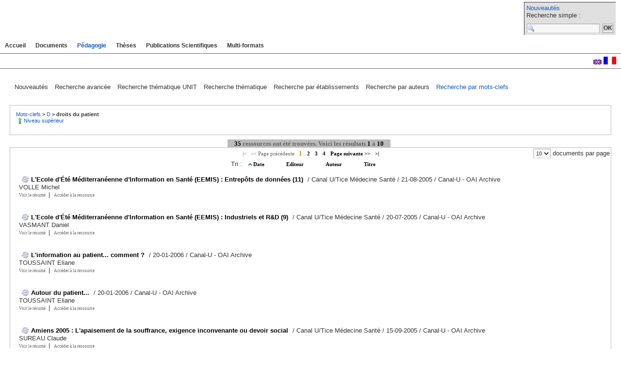

--- FILE ---
content_type: text/html;charset=utf-8
request_url: http://indexation.univ-fcomte.fr/ori-oai-search/thematic-search.html?search=true&menuKey=lom&submenuKey=keywords&id=droits_du_patient
body_size: 6475
content:

<!DOCTYPE html PUBLIC "-//W3C//DTD XHTML 1.0 Transitional//EN" "http://www.w3.org/TR/xhtml1/DTD/xhtml1-transitional.dtd">
<html xmlns="http://www.w3.org/1999/xhtml"> 
<head>
<title>Pédagogie > droits du patient</title>
<link rel="shortcut icon" type="image/x-icon" href="http://www.ori-oai.org/static/ori.ico"/>
<meta content="text/html; charset=utf-8" http-equiv="Content-type"/>
<link href="/ori-oai-search/css/ori-oai-search.css" rel="stylesheet" type="text/css"/>
<link rel="search" type="application/opensearchdescription+xml" title="Moteur de recherche ORI-OAI sur tous les formats" href="/ori-oai-search/opensearch/simple_complet.xml"/>
<link rel="search" type="application/opensearchdescription+xml" title="Moteur de recherche ORI-OAI (ressources documentaires)" href="/ori-oai-search/opensearch/simple_dc.xml"/>
<link rel="search" type="application/opensearchdescription+xml" title="Moteur de recherche ORI-OAI (ressources pédagogiques)" href="/ori-oai-search/opensearch/simple_lom.xml"/>
<link rel="search" type="application/opensearchdescription+xml" title="Moteur de recherche ORI-OAI (formations)" href="/ori-oai-search/opensearch/simple_cdm.xml"/>
<link rel="search" type="application/opensearchdescription+xml" title="Moteur de recherche ORI-OAI (thèses)" href="/ori-oai-search/opensearch/simple_tef.xml"/>
<link rel="search" type="application/opensearchdescription+xml" title="Moteur de recherche ORI-OAI (Publications scientifiques)" href="/ori-oai-search/opensearch/simple_dcfr.xml"/>
<link rel="alternate" type="application/rss+xml" title="Pédagogie > Recherche par mots-clefs" href="/ori-oai-search/thematic-search.rss?menuKey=lom&amp;search=true&amp;id=droits_du_patient&amp;submenuKey=keywords&amp;sort_field=date&amp;sort_field_ascending=false&amp;lang=fr&amp;rssPageSize=10"/>
</head>
<body id="ori-oai-search">
<div id="ori-oai-search">
<script type="text/javascript" src="/ori-oai-search/js/unfold.js"></script>
<script type="text/javascript" src="/ori-oai-search/js/picture.js"></script>
<script type="text/javascript" src="/ori-oai-search/js/dhtmlSuite/dhtmlSuite-common.js"></script>
<script type="text/javascript" src="/ori-oai-search/js/dhtmlSuite/dhtmlSuite-calendar.js"></script>
<script type="text/javascript" src="/ori-oai-search/js/dhtmlSuite/dhtmlSuite-dragDropSimple.js"></script>
<script type="text/javascript" src="/ori-oai-search/js/dhtmlSuite/dhtmlSuite.js"></script>
<script type="text/javascript" src="/ori-oai-search/js/jquery-latest.pack.js"></script>
<script type="text/javascript" src="/ori-oai-search/js/thickbox-compressed.js"></script>
<div id="head">
<div id="logo">
</div>
<div id="simple_search">
<a href="/ori-oai-search/date-search.html?menuKey=all&amp;submenuKey=news">Nouveautés</a>


<form name="simple_search_form" method="get" action="/ori-oai-search/simple-search.html">
Recherche simple :<br/>
<input type="hidden" name="menuKey" value="all"/>
<input type="hidden" name="submenuKey" value="advanced"/>
<input type="hidden" name="fieldId" value="simple_all"/>
<input class="input-text" name="light-request" size="20" type="text" value=""/>
<input class="searchButton" value="OK" type="submit"/>
</form>
</div>
<div id="menu">	
<dl class="nonderoulant">
<dt>
<a href="/ori-oai-search/index.html" title="Accueil" class="unactive">
Accueil
</a>
</dt>
</dl>
<dl class="nonderoulant">

<dt>
<a href="/ori-oai-search/date-search.html?menuKey=dublin_core&amp;submenuKey=news" title="" class="unactive">
Documents
</a>
</dt>
</dl>
<dl class="nonderoulant">

<dt>
<a href="/ori-oai-search/thematic-search.html?menuKey=lom&amp;submenuKey=keywords&amp;init=true" title="" class="active">
Pédagogie
</a>
</dt>
</dl>
<dl class="nonderoulant">

<dt>
<a href="/ori-oai-search/date-search.html?menuKey=these&amp;submenuKey=news" title="" class="unactive">
Thèses
</a>
</dt>
</dl>
<dl class="nonderoulant">

<dt>
<a href="/ori-oai-search/date-search.html?menuKey=ao&amp;submenuKey=news" title="" class="unactive">
Publications Scientifiques
</a>
</dt>
</dl>
<dl class="nonderoulant">

<dt>
<a href="/ori-oai-search/advanced-search.html?menuKey=all&amp;submenuKey=advanced" title="" class="unactive">
Multi-formats
</a>
</dt>
</dl>
</div>
</div>
<div id="navigation">
<span class="nav_label">
Pédagogie > 
Recherche par mots-clefs
</span>
<span class="lang">
<a href="/ori-oai-search/dispatch.html?lang=en" title="English">
<img src="/ori-oai-search/media/lang_en.gif" alt="en" border="0"/>
</a>
<a href="/ori-oai-search/dispatch.html?lang=fr" title="Français">
<img class="selected" src="/ori-oai-search/media/lang_fr.gif" alt="fr" border="0"/>
</a>
</span>
</div>
<div id="content">

<ul class="forms_menu">	

<li>

<a class="forms_menu" href="/ori-oai-search/date-search.html?menuKey=lom&amp;submenuKey=news" title="Recherche par date: Nouveautés">
Nouveautés
</a>

</li>

<li>

<a class="forms_menu" href="/ori-oai-search/advanced-search.html?menuKey=lom&amp;submenuKey=advanced" title="Recherche avancée: Recherche avancée">
Recherche avancée
</a>

</li>

<li>

<a class="forms_menu" href="/ori-oai-search/thematic-search.html?menuKey=lom&amp;submenuKey=thematic_unit&amp;init=true" title="Recherche thématique: Recherche thématique UNIT">
Recherche thématique UNIT
</a>

</li>

<li>

<a class="forms_menu" href="/ori-oai-search/thematic-search.html?menuKey=lom&amp;submenuKey=thematic_100_dewey&amp;init=true" title="Recherche thématique: Recherche thématique">
Recherche thématique
</a>

</li>

<li>

<a class="forms_menu" href="/ori-oai-search/thematic-search.html?menuKey=lom&amp;submenuKey=publishers&amp;init=true" title="Recherche thématique: Recherche par établissements">
Recherche par établissements
</a>

</li>

<li>

<a class="forms_menu" href="/ori-oai-search/thematic-search.html?menuKey=lom&amp;submenuKey=authors&amp;init=true" title="Recherche thématique: Recherche par auteurs">
Recherche par auteurs
</a>

</li>

<li>

<span class="selected_menu">Recherche par mots-clefs</span>

</li>
</ul>
<table border="0" class="submenu">
<tbody>
<tr>
<td class="thematic_navigation" colspan="2">
<a class="category_title" href="/ori-oai-search/thematic-search.html?menuKey=lom&amp;submenuKey=keywords&amp;id=keywords" title="Mots-clefs">
Mots-clefs
</a>
<span class="category_title_parent"> &#62; </span>
<a class="category_title" href="/ori-oai-search/thematic-search.html?menuKey=lom&amp;submenuKey=keywords&amp;id=D" title="D">
D
</a>
<span class="category_title_parent"> &#62; </span>
<span class="category_title">
droits du patient
</span>
<br/>
<a class="category_link_parent" href="/ori-oai-search/thematic-search.html?menuKey=lom&amp;submenuKey=keywords&amp;id=D" title="Niveau supérieur">
Niveau supérieur 
</a>
</td>
</tr>
</tbody>
</table>
<form method="post" name="result_form" action="/ori-oai-search/thematic-search.html?menuKey=lom&amp;search=true&amp;id=droits_du_patient&amp;submenuKey=keywords">
<table border="0" cellpadding="0" cellspacing="0" width="100%">
<tr>
<td>
<ul class="results_head">
<li>

<span class="results_head">
35 <span class="results_head_label">ressources ont été trouvées.</span>
<span class="results_head_label">Voici les résultats</span>
1 <span class="results_head_label">à</span> 10
</span>

</li>
</ul>
</td>
</tr>
<tr>
<td>
<table class="results" cellpadding="3" border="0">
<tbody>
<tr class="navigation_pages">
<td width="25%">&#160;</td>
<td class="pages" width="50%">





<span class="navigation_unactive_pages">
&#124;&#60;
</span>
<span class="navigation_unactive_pages">
&#60;&#60; Page précédente
</span>
<span class="navigation_pages">1</span>
<a href="/ori-oai-search/thematic-search.html?menuKey=lom&amp;search=true&amp;id=droits_du_patient&amp;submenuKey=keywords&amp;first_index=10" class="navigation_pages">2</a>
<a href="/ori-oai-search/thematic-search.html?menuKey=lom&amp;search=true&amp;id=droits_du_patient&amp;submenuKey=keywords&amp;first_index=20" class="navigation_pages">3</a>
<a href="/ori-oai-search/thematic-search.html?menuKey=lom&amp;search=true&amp;id=droits_du_patient&amp;submenuKey=keywords&amp;first_index=30" class="navigation_pages">4</a>
<a href="/ori-oai-search/thematic-search.html?menuKey=lom&amp;search=true&amp;id=droits_du_patient&amp;submenuKey=keywords&amp;first_index=10" class="navigation_pages">Page suivante &#62;&#62;</a>
<a href="/ori-oai-search/thematic-search.html?menuKey=lom&amp;search=true&amp;id=droits_du_patient&amp;submenuKey=keywords&amp;first_index=30" class="navigation_pages">&#62;&#124;</a>
</td>
<td class="size" width="25%">
<input type="hidden" name="change_docs_per_page" value="false"/>
<input type="hidden" name="docsPerPage" value=""/>
<select class="input-text" size="1" onchange="javascript:document.result_form.change_docs_per_page.value='true';document.result_form.docsPerPage.value=this.value;document.result_form.submit();">
<option value="5">
5
</option>
<option value="10" selected="selected">
10
</option>
<option value="15">
15
</option>
<option value="20">
20
</option>
<option value="25">
25
</option>
<option value="30">
30
</option>
<option value="35">
35
</option>
<option value="40">
40
</option>
</select>
documents par page
</td>
</tr>
<tr>
<td colspan="3" width="100%">
<table class="documents_light" cellpadding="0" cellspacing="0">	
<tr class="sort">
<td colspan="2" align="center">
Tri&nbsp;:&nbsp;&nbsp;
<a href="/ori-oai-search/thematic-search.html?menuKey=lom&amp;search=true&amp;id=droits_du_patient&amp;submenuKey=keywords&amp;sort_field=date&amp;sort_field_ascending=true" class="sort_reverse_ascending">
Date
</a>
<a href="/ori-oai-search/thematic-search.html?menuKey=lom&amp;search=true&amp;id=droits_du_patient&amp;submenuKey=keywords&amp;sort_field=editor&amp;sort_field_ascending=true" class="not_sort">
Editeur
</a>
<a href="/ori-oai-search/thematic-search.html?menuKey=lom&amp;search=true&amp;id=droits_du_patient&amp;submenuKey=keywords&amp;sort_field=author&amp;sort_field_ascending=true" class="not_sort">
Auteur
</a>
<a href="/ori-oai-search/thematic-search.html?menuKey=lom&amp;search=true&amp;id=droits_du_patient&amp;submenuKey=keywords&amp;sort_field=title&amp;sort_field_ascending=true" class="not_sort">
Titre
</a>
</td>
</tr>
<tr >

<td class="no_picture">
</td>
<td valign="top" class="doc">

<b>
</b>
<h2>L'Ecole d'Été Méditerranéenne d'Information en Santé (EEMIS) : Entrepôts de données (11)</h2>

/ Canal U/Tice Médecine Santé

/ 21-08-2005

/ Canal-U - OAI Archive
<br/>


VOLLE Michel
<br/>



<div>
<span class="ori-help-no-img" onmouseover="document.getElementById('item_0').className='ori-help-panel-display'" onmouseout="document.getElementById('item_0').className='ori-help-panel'">
<span class="navigation_document_note">
Voir le résumé
</span>
</span>
<div id="item_0" class="ori-help-panel">
<div class="ori-help-title">Voir le résumé</div>
<div class="ori-help-content">
Intervention de Michel Volle. Les systèmes d'information des entreprises présentent des défauts classiques.OrigineSystèmes d'information et décision en santé : Ecole d'été méditerranéenne d'information en santé (EEMIS), Corte, juillet 2005GénériqueSCD Médecine<br/>Mot(s) clés libre(s) : aide à la décision, droits du patient, entrepôt de données, éthique, évaluation, ingénierie de la santé, norme, pratique médicale, qualité des données, rationalité, santé, SI, système d'information
</div>
</div> 
&nbsp;|&nbsp;
<a href="/ori-oai-search/notice/view/oai%253Acanal-u.fr%253A112237?height=500&amp;width=900" class="thickbox navigation_document_note" title="oai:canal-u.fr:112237">
Accéder à la ressource
</a>
</div> 
<br/>
</td>
</tr>
<tr >

<td class="no_picture">
</td>
<td valign="top" class="doc">

<b>
</b>
<h2>L'Ecole d'Été Méditerranéenne d'Information en Santé (EEMIS) : Industriels et R&D (9)</h2>

/ Canal U/Tice Médecine Santé

/ 20-07-2005

/ Canal-U - OAI Archive
<br/>


VASMANT Daniel
<br/>



<div>
<span class="ori-help-no-img" onmouseover="document.getElementById('item_1').className='ori-help-panel-display'" onmouseout="document.getElementById('item_1').className='ori-help-panel'">
<span class="navigation_document_note">
Voir le résumé
</span>
</span>
<div id="item_1" class="ori-help-panel">
<div class="ori-help-title">Voir le résumé</div>
<div class="ori-help-content">
Intervention de D. Vasmant. Comment se passe la décision en R&amp;D des produits de santé ? Le médicament est mal reconnu en facteur de progrès, il est sutout considéré comme un facteur d'accroissement des coûts. Les Français consomment beaucoup trop de psychotropes et d'antibiotiques. La chimie combinatoire et la robotisation augmentent le nombre de molécules mais ne diminuent pas le niveau de risque d'échec. Se créent aujourd'hui des réseaux où participent activement des patients et des associations. Les procédures d'accès sont complexes et longues.OrigineSystèmes d'information et décision en santé : Ecole d'été méditerranéenne d'information en santé (EEMIS), Corte, juillet 2005GénériqueSCD médecine Nancy<br/>Mot(s) clés libre(s) : aide à la décision, droits du patient, éthique, évaluation, industrie pharmaceutique, ingénierie de la santé, norme, pratique médicale, qualité des données, rationalité, santé, SI, système d'information
</div>
</div> 
&nbsp;|&nbsp;
<a href="/ori-oai-search/notice/view/oai%253Acanal-u.fr%253A112150?height=500&amp;width=900" class="thickbox navigation_document_note" title="oai:canal-u.fr:112150">
Accéder à la ressource
</a>
</div> 
<br/>
</td>
</tr>
<tr >

<td class="no_picture">
</td>
<td valign="top" class="doc">

<b>
</b>
<h2>L'information au patient... comment ?</h2>


/ 20-01-2006

/ Canal-U - OAI Archive
<br/>


TOUSSAINT Eliane
<br/>



<div>
<span class="ori-help-no-img" onmouseover="document.getElementById('item_2').className='ori-help-panel-display'" onmouseout="document.getElementById('item_2').className='ori-help-panel'">
<span class="navigation_document_note">
Voir le résumé
</span>
</span>
<div id="item_2" class="ori-help-panel">
<div class="ori-help-title">Voir le résumé</div>
<div class="ori-help-content">
L&apos;HAS a rédigé un rapport en mars 2000. L&apos;information concerne l&apos;état de santé du patient et les soins. Elle doit être réalisée au fil du temps, être orale ou écrite et porter sur des éléments généraux et spécifiques. Elle doit répondre aux mêmes critères de qualité , être hiérarchisée et reposer sur des données validées, présenter les bénéfices attendus.
Origine
Université Henri Poincaré Nancy I, Faculté de médecine, 2006
Générique
SCD médecine<br/>Mot(s) clés libre(s) : dialogue, dossier patient, droits patient, HAS, information
</div>
</div> 
&nbsp;|&nbsp;
<a href="/ori-oai-search/notice/view/oai%253Acanal-u.fr%253A114040?height=500&amp;width=900" class="thickbox navigation_document_note" title="oai:canal-u.fr:114040">
Accéder à la ressource
</a>
</div> 
<br/>
</td>
</tr>
<tr >

<td class="no_picture">
</td>
<td valign="top" class="doc">

<b>
</b>
<h2>Autour du patient...</h2>


/ 20-01-2006

/ Canal-U - OAI Archive
<br/>


TOUSSAINT Eliane
<br/>



<div>
<span class="ori-help-no-img" onmouseover="document.getElementById('item_3').className='ori-help-panel-display'" onmouseout="document.getElementById('item_3').className='ori-help-panel'">
<span class="navigation_document_note">
Voir le résumé
</span>
</span>
<div id="item_3" class="ori-help-panel">
<div class="ori-help-title">Voir le résumé</div>
<div class="ori-help-content">
La loi du 4 mars 2002 a légalisé toute une évolution jurisprudentielle. Le droit à l&apos;information est un préalable indispensable à l&apos;application effective d&apos;autres droits attribués au patient et relatifs au traitement de l&apos;information. Le patient a le droit de connaitre le contenu de son dossier médical, il peut aussi poser des questions à tout moment à l&apos;équipe médicale (information à la demande). Le médecin doit expliquer ses prescriptions avec toute la clarté possible, les adapter au patient et veiller à leur compréhension. Le code de déontologie prévoit aussi la clause de réserve ; cette clause est à moduler avec la loi de 2002. Des recommandations de bonne pratique sont établies par la Haute Autorité en Santé et homologuées par arrêté du Ministre chargé de la santé. Aucun traitement, aucun acte médical ne peut être pratiqué sans le consentement libre et éclairé de la personne.
Origine
Université Henri Poincaré Nancy I, Faculté de médecine, 2006
Générique
SCD Médecine Nancy<br/>Mot(s) clés libre(s) : accès, code de déontologie, dossier patient, droits patient, information patient, personnel soignant, secret professionnel
</div>
</div> 
&nbsp;|&nbsp;
<a href="/ori-oai-search/notice/view/oai%253Acanal-u.fr%253A113965?height=500&amp;width=900" class="thickbox navigation_document_note" title="oai:canal-u.fr:113965">
Accéder à la ressource
</a>
</div> 
<br/>
</td>
</tr>
<tr >

<td class="no_picture">
</td>
<td valign="top" class="doc">

<b>
</b>
<h2>Amiens 2005 : L'apaisement de la souffrance, exigence inconvenante ou devoir social</h2>

/ Canal U/Tice Médecine Santé

/ 15-09-2005

/ Canal-U - OAI Archive
<br/>


SUREAU Claude
<br/>



<div>
<span class="ori-help-no-img" onmouseover="document.getElementById('item_4').className='ori-help-panel-display'" onmouseout="document.getElementById('item_4').className='ori-help-panel'">
<span class="navigation_document_note">
Voir le résumé
</span>
</span>
<div id="item_4" class="ori-help-panel">
<div class="ori-help-title">Voir le résumé</div>
<div class="ori-help-content">
Sous-titre : d&apos;un paternalisme médical à un paternalisme d&apos;Etat Claude Sureau balaie une série d&apos;idées reçues sur la douleur, la place de l&apos;embryon et de la procréation dans le cadre de la loi française. Il remet en cause la position des pouvoirs publics qui parlent souvent de convenance au lieu de prendre en compte les souffrances des patients.
Origine
Ethique et douleur : 5e Journées pédagogiques d&apos;Ethique médicale d&apos;Amiens, Amiens, septembre 2005
Générique
Indexation : SCD Médecine Nancy I
Publications
Titre : Son nom est Personne : Avant de naître, l&apos;enfant est-il une chose, un amas de ce
Année : 1789
Présentation : Albin Michel, 2005<br/>Mot(s) clés libre(s) : accouchement, amiens, défense patient, douleur, droits du patient, éthique médicale, foetus, gynécologie, nouveau-né, obstétrique, relation médecin-malade
</div>
</div> 
&nbsp;|&nbsp;
<a href="/ori-oai-search/notice/view/oai%253Acanal-u.fr%253A111725?height=500&amp;width=900" class="thickbox navigation_document_note" title="oai:canal-u.fr:111725">
Accéder à la ressource
</a>
</div> 
<br/>
</td>
</tr>
<tr >

<td class="no_picture">
</td>
<td valign="top" class="doc">

<b>
</b>
<h2>L'Ecole d'Été Méditerranéenne d'Information en Santé (EEMIS) : Bonnes pratiques(7)</h2>

/ Canal U/Tice Médecine Santé

/ 20-07-2005

/ Canal-U - OAI Archive
<br/>


SEROUSSI Brigitte
<br/>



<div>
<span class="ori-help-no-img" onmouseover="document.getElementById('item_5').className='ori-help-panel-display'" onmouseout="document.getElementById('item_5').className='ori-help-panel'">
<span class="navigation_document_note">
Voir le résumé
</span>
</span>
<div id="item_5" class="ori-help-panel">
<div class="ori-help-title">Voir le résumé</div>
<div class="ori-help-content">
Intervention de Brigitte Seroussi. On observe une grande diversité des pratiques médicales. Il faut intégrer une expertise individuelle à l'evidence-based-medicine. Les guidelines sont des recommandations pour aider le médecin dans sa pratique, ce sont des documents textuels et numériques. Sont évoqués la modélisation des guides de bonnes pratiques, les modes d'exécution et les approches alternatives.OrigineSystèmes d'information et décision en santé : Ecole d'été méditerranéenne d'information en santé (EEMIS), Corte, juillet 2005GénériqueSCD médecine Nancy<br/>Mot(s) clés libre(s) : aide à la décision, bonnes pratiques, droits du patient, éthique, évaluation, ingénierie de la santé, modélisation, niveau de preuve, norme, pratique médicale, qualité des données, rationalité, santé, SI, système d'information
</div>
</div> 
&nbsp;|&nbsp;
<a href="/ori-oai-search/notice/view/oai%253Acanal-u.fr%253A112029?height=500&amp;width=900" class="thickbox navigation_document_note" title="oai:canal-u.fr:112029">
Accéder à la ressource
</a>
</div> 
<br/>
</td>
</tr>
<tr >

<td class="no_picture">
</td>
<td valign="top" class="doc">

<b>
</b>
<h2>L'Ecole d'Été Méditerranéenne d'Information en Santé (EEMIS) Corte 2005 : Le niveau de preuve (5)</h2>

/ Canal U/Tice Médecine Santé

/ 20-08-2005

/ Canal-U - OAI Archive
<br/>


SALMI Rachid
<br/>



<div>
<span class="ori-help-no-img" onmouseover="document.getElementById('item_6').className='ori-help-panel-display'" onmouseout="document.getElementById('item_6').className='ori-help-panel'">
<span class="navigation_document_note">
Voir le résumé
</span>
</span>
<div id="item_6" class="ori-help-panel">
<div class="ori-help-title">Voir le résumé</div>
<div class="ori-help-content">
Intervention de Rachid Salmi. La médecine factuelle (evidence-based medicine) fait l'objet de nombreux débats ; le concept est apparu dans Pubmed depuis 1997, elle consiste à fournir des arguments explicites pour la décision médicale. Il est indispensable d'avoir une lecture critique des articles. La prise de décision est toujours difficile. La documentation des actions et de leurs conséquences est le pivot de la démarche qualité. La médecine factuelle doit être le fondement de nos décisions.OrigineSystèmes d'information et décision en santé : Ecole d'été méditerranéenne d'information en santé (EEMIS), Corte, juillet 2005GénériqueSCD médecine Nancy<br/>Mot(s) clés libre(s) : aide à la décision, droits du patient, éthique, évaluation, ingénierie de la santé, médecine, norme, pratique médicale, qualité des données, rationalité, santé, SI, système d'information
</div>
</div> 
&nbsp;|&nbsp;
<a href="/ori-oai-search/notice/view/oai%253Acanal-u.fr%253A111922?height=500&amp;width=900" class="thickbox navigation_document_note" title="oai:canal-u.fr:111922">
Accéder à la ressource
</a>
</div> 
<br/>
</td>
</tr>
<tr >

<td class="no_picture">
</td>
<td valign="top" class="doc">

<b>
</b>
<h2>L'Ecole d'Été Méditerranéenne d'Information en Santé (EEMIS) : La décision en santé publique (14)</h2>

/ Canal U/Tice Médecine Santé

/ 22-07-2005

/ Canal-U - OAI Archive
<br/>


SALAMON Roger
<br/>



<div>
<span class="ori-help-no-img" onmouseover="document.getElementById('item_7').className='ori-help-panel-display'" onmouseout="document.getElementById('item_7').className='ori-help-panel'">
<span class="navigation_document_note">
Voir le résumé
</span>
</span>
<div id="item_7" class="ori-help-panel">
<div class="ori-help-title">Voir le résumé</div>
<div class="ori-help-content">
Intervention de R. Salamon. Les difficultés sont de trois aspects : méthodologiques, métrologiques et de nature politique. Face à un patient, le médecin a une stratégie dite soit optimiste, soit pessimiste. La perception diverse des risques rend également difficile l'exercice de la décision. Il y a une différence entre risque réel et risque perçu, risque choisi et risque subi. Le médecin peut choisir aussi la stratégie du raisonnable. En santé publique, nous passons de l'égalité des soins à l'inégalité des risques.OrigineSystèmes d'information et décision en santé : Ecole d'été méditerranéenne d'information en santé (EEMIS), Corte, juillet 2005GénériqueSCD médecine Nancy<br/>Mot(s) clés libre(s) : aide à la décision, droits du patient, épidémiologie, éthique, évaluation, gestion du risque, ingénierie de la santé, norme, pratique médicale, qualité des données, rationalité, santé, santé publique, SI, système d'information
</div>
</div> 
&nbsp;|&nbsp;
<a href="/ori-oai-search/notice/view/oai%253Acanal-u.fr%253A112292?height=500&amp;width=900" class="thickbox navigation_document_note" title="oai:canal-u.fr:112292">
Accéder à la ressource
</a>
</div> 
<br/>
</td>
</tr>
<tr >

<td class="no_picture">
</td>
<td valign="top" class="doc">

<b>
</b>
<h2>Cafés des Sciences Nancy 2007 - Maladies nosocomiales : les hôpitaux sont-ils sûrs?</h2>

/ Canal-U Médecine

/ 15-05-2007

/ Canal-U - OAI Archive
<br/>


RABAUD Christian, SIMON Loïc, COURTAULT Catherine
<br/>



<div>
<span class="ori-help-no-img" onmouseover="document.getElementById('item_8').className='ori-help-panel-display'" onmouseout="document.getElementById('item_8').className='ori-help-panel'">
<span class="navigation_document_note">
Voir le résumé
</span>
</span>
<div id="item_8" class="ori-help-panel">
<div class="ori-help-title">Voir le résumé</div>
<div class="ori-help-content">
Organisés par les universités de Lorraine en collaboration avec l’INSERM, le CNRS, l’INRIA et l’INRARésumé : Les infections contractées à l'hôpital sont une réalité : dues en partie aux salles d'opération et au matériel, mais également aux propres bactéries du patient. Elles touchent chaque année entre 700 000 et un million de personnes en France. Ces infections nosocomiales peuvent se traduire sous différentes formes : infections respiratoires, urinaires, bactériémie... Quels sont les facteurs de risque ? Quelles précautions faut-il prendre ? Ces infections sont-elles inévitables ? En 2001, une enquête a été réalisée à l'échelon national dans 1 533 hôpitaux (environ 91 % des lits d'hospitalisation publique). Résultat : 6,9 % des patients présentaient une infection nosocomiale, ce taux variant en fonction de la situation médicale du patient et de la charge en soins.Intervenants : &gt; Dr Loic Simon, service d'hygiène hospitalière du CHU de Nancy &gt; Pr Christian Rabaud, président du Comité de Lutte contre les Infections Nosocomiales du CHU de Nancy &gt; Catherine Courtault, chercheur à l'Institut de Sciences criminelles et droit médical, Université Nancy 2 SCD Médecine.<br/>Mot(s) clés libre(s) : Cafés des Sciences Nancy Université, droit des patients, facteurs de risques, hopital, infection, maladie nosocomiale, prévention, responsabilité
</div>
</div> 
&nbsp;|&nbsp;
<a href="/ori-oai-search/notice/view/oai%253Acanal-u.fr%253A124229?height=500&amp;width=900" class="thickbox navigation_document_note" title="oai:canal-u.fr:124229">
Accéder à la ressource
</a>
</div> 
<br/>
</td>
</tr>
<tr >

<td class="no_picture">
</td>
<td valign="top" class="doc">

<b>
</b>
<h2>Ecole Européenne d'été 2009 VF - La politique hygiéniste aux droits des patients : SIDA</h2>

/ Canal-U/Sciences de la Santé et du Sport, CERIMES

/ 02-07-2009

/ Canal-U - OAI Archive
<br/>


PARICARD Sophie
<br/>



<div>
<span class="ori-help-no-img" onmouseover="document.getElementById('item_9').className='ori-help-panel-display'" onmouseout="document.getElementById('item_9').className='ori-help-panel'">
<span class="navigation_document_note">
Voir le résumé
</span>
</span>
<div id="item_9" class="ori-help-panel">
<div class="ori-help-title">Voir le résumé</div>
<div class="ori-help-content">
Présentation à l'Ecole Européenne d'été 2009 de Sylvie Paricard sur le thème de la politique hygiéniste aux droits des patients : exemple du SIDA.SCD Médecine.<br/>Mot(s) clés libre(s) : CDAG, dépistage, dignité humaine, droit de la santé, droit des patients, Ecole Européenne d'Eté, éthique biomédicale, loi Kouchner, SIDA
</div>
</div> 
&nbsp;|&nbsp;
<a href="/ori-oai-search/notice/view/oai%253Acanal-u.fr%253A181747?height=500&amp;width=900" class="thickbox navigation_document_note" title="oai:canal-u.fr:181747">
Accéder à la ressource
</a>
</div> 
<br/>
</td>
</tr>
</table>	
</td>
</tr>
<tr class="navigation_pages">
<td class="rss" width="25%">
<a href="/ori-oai-search/thematic-search.rss?menuKey=lom&amp;search=true&amp;id=droits_du_patient&amp;submenuKey=keywords&amp;sort_field=date&amp;sort_field_ascending=false&amp;lang=fr&amp;rssPageSize=10" title="RSS"><img src="/ori-oai-search/media/rss.gif" alt="rss" border="0"/></a>
</td>
<td class="pages" width="50%">
<span class="navigation_unactive_pages">
&#124;&#60;
</span>
<span class="navigation_unactive_pages">
&#60;&#60; Page précédente
</span>
<span class="navigation_pages">1</span>
<a href="/ori-oai-search/thematic-search.html?menuKey=lom&amp;search=true&amp;id=droits_du_patient&amp;submenuKey=keywords&amp;first_index=10" class="navigation_pages">2</a>
<a href="/ori-oai-search/thematic-search.html?menuKey=lom&amp;search=true&amp;id=droits_du_patient&amp;submenuKey=keywords&amp;first_index=20" class="navigation_pages">3</a>
<a href="/ori-oai-search/thematic-search.html?menuKey=lom&amp;search=true&amp;id=droits_du_patient&amp;submenuKey=keywords&amp;first_index=30" class="navigation_pages">4</a>
<a href="/ori-oai-search/thematic-search.html?menuKey=lom&amp;search=true&amp;id=droits_du_patient&amp;submenuKey=keywords&amp;first_index=10" class="navigation_pages">Page suivante &#62;&#62;</a>
<a href="/ori-oai-search/thematic-search.html?menuKey=lom&amp;search=true&amp;id=droits_du_patient&amp;submenuKey=keywords&amp;first_index=30" class="navigation_pages">&#62;&#124;</a>
</td>
<td class="size" width="25%">
<select class="input-text" size="1" onchange="javascript:document.result_form.change_docs_per_page.value='true';document.result_form.docsPerPage.value=this.value;document.result_form.submit();">
<option value="5">
5
</option>
<option value="10" selected="selected">
10
</option>
<option value="15">
15
</option>
<option value="20">
20
</option>
<option value="25">
25
</option>
<option value="30">
30
</option>
<option value="35">
35
</option>
<option value="40">
40
</option>
</select>
documents par page
</td>
</tr>
</tbody>
</table>
</td>
</tr>
</table>
</form>
</div>
<div id="feet">
<span class="feet">
© 2006-2010 ORI-OAI

</span>
</div>
</div>
</body>
</html>


--- FILE ---
content_type: text/javascript
request_url: http://indexation.univ-fcomte.fr/ori-oai-search/js/dhtmlSuite/dhtmlSuite-calendar.js
body_size: 9853
content:
if(!window.DHTMLSuite)var DHTMLSuite=new Object();DHTMLSuite.calendarLanguageModel=function(languageCode){var monthArray;var monthArrayShort;var dayArray;var weekString;var todayString;var todayIsString;var timeString;this.monthArray=new Array();this.monthArrayShort=new Array();this.dayArray=new Array();if(!languageCode)languageCode='en';this.languageCode=languageCode;this.__setCalendarProperties()}
DHTMLSuite.calendarLanguageModel.prototype={__setCalendarProperties:function(){switch(this.languageCode){case "fi": 
this.monthArray =['Tammikuu','Helmikuu','Maaliskuu','Huhtikuu','Toukokuu','Kes&auml;kuu','Hein&auml;kuu','Elokuu','Syyskuu','Lokakuu','Marraskuu','Joulukuu'];this.monthArrayShort=['Tam','Hel','Maa','Huh','Tou','Kes','Hei','Elo','Syy','Lok','Mar','Jou'];this.dayArray=['Maa','Tii','Kes','Tor','Per','Lau','Sun'];this.weekString='Viikko';this.todayIsString='T&auml;n&auml;&auml;n on';this.todayString='T&auml;n&auml;&auml;n';this.timeString='Kello';break;case "ge":this.monthArray=['Januar','Februar','M�rz','April','Mai','Juni','Juli','August','September','Oktober','November','Dezember'];this.monthArrayShort=['Jan','Feb','Mar','Apr','Mai','Jun','Jul','Aug','Sep','Okt','Nov','Dez'];this.dayArray=['Mon','Die','Mit','Don','Fre','Sam','Son'];this.weekString='Woche';this.todayIsString='Heute';this.todayString='Heute';this.timeString='';break;case "no":this.monthArray=['Januar','Februar','Mars','April','Mai','Juni','Juli','August','September','Oktober','November','Desember'];this.monthArrayShort=['Jan','Feb','Mar','Apr','Mai','Jun','Jul','Aug','Sep','Okt','Nov','Des'];this.dayArray=['Man','Tir','Ons','Tor','Fre','L&oslash;r','S&oslash;n'];this.weekString='Uke';this.todayIsString='Dagen i dag er';this.todayString='I dag';this.timeString='Tid';break;case "nl":this.monthArray=['Januari','Februari','Maart','April','Mei','Juni','Juli','Augustus','September','Oktober','November','December'];this.monthArrayShort=['Jan','Feb','Mar','Apr','Mei','Jun','Jul','Aug','Sep','Okt','Nov','Dec'];this.dayArray=['Ma','Di','Wo','Do','Vr','Za','Zo'];this.weekString='Week';this.todayIsString='Vandaag';this.todayString='Vandaag';this.timeString='';break;case "es": 
this.monthArray=['Enero','Febrero','Marzo','April','Mayo','Junio','Julio','Agosto','Septiembre','Octubre','Noviembre','Diciembre'];this.monthArrayShort =['Ene','Feb','Mar','Abr','May','Jun','Jul','Ago','Sep','Oct','Nov','Dic'];this.dayArray=['Lun','Mar','Mie','Jue','Vie','Sab','Dom'];this.weekString='Semana';this.todayIsString='Hoy es';this.todayString='Hoy';this.timeString='';break;case "pt-br":  
this.monthArray=['Janeiro','Fevereiro','Mar&ccedil;o','Abril','Maio','Junho','Julho','Agosto','Setembro','Outubro','Novembro','Dezembro'];this.monthArrayShort=['Jan','Fev','Mar','Abr','Mai','Jun','Jul','Ago','Set','Out','Nov','Dez'];this.dayArray=['Seg','Ter','Qua','Qui','Sex','S&aacute;b','Dom'];this.weekString='Sem.';this.todayIsString='Hoje &eacute;';this.todayString='Hoje';this.timeString='';break;case "fr":  
this.monthArray=['Janvier','F\u00E9vrier','Mars','Avril','Mai','Juin','Juillet','Ao\u00fbt','Septembre','Octobre','Novembre','D\u00E9cembre'];this.monthArrayShort=['Jan','Fev','Mar','Avr','Mai','Jun','Jul','Aou','Sep','Oct','Nov','Dec'];this.dayArray=['Lun','Mar','Mer','Jeu','Ven','Sam','Dim'];this.weekString='Sem';this.todayIsString="Aujourd'hui";this.todayString="Aujourd'hui";this.timeString='';break;case "da": 
this.monthArray=['januar','februar','marts','april','maj','juni','juli','august','september','oktober','november','december'];this.monthArrayShort=['jan','feb','mar','apr','maj','jun','jul','aug','sep','okt','nov','dec'];this.dayArray=['man','tirs','ons','tors','fre','l&oslash;r','s&oslash;n'];this.weekString='Uge';this.todayIsString='I dag er den';this.todayString='I dag';this.timeString='Tid';break;case "it":this.monthArray=['Gennaio','Febbraio','Marzo','Aprile','Maggio','Giugno','Luglio','Agosto','Settembre','Ottobre','Novembre','Dicembre'];this.monthArrayShort=['Gen','Feb','Mar','Apr','Mag','Giu','Lugl','Ago','Set','Ott','Nov','Dic'];this.dayArray=['Lun','Mar','Mer','Gio','Ven','Sab','Dom'];this.weekString='Sett';this.todayIsString='Oggi &egrave;il';this.todayString='Oggi &egrave;il';this.timeString='';break;case "sv":this.monthArray=['Januari','Februari','Mars','April','Maj','Juni','Juli','Augusti','September','Oktober','November','December'];this.monthArrayShort=['Jan','Feb','Mar','Apr','Maj','Jun','Jul','Aug','Sep','Okt','Nov','Dec'];this.dayArray=['M&aring;n','Tis','Ons','Tor','Fre','L&ouml;r','S&ouml;n'];this.weekString='Vecka';this.todayIsString='Idag &auml;r det den';this.todayString='Idag &auml;r det den';this.timeString='';break;default:this.monthArray=['January','February','March','April','May','June','July','August','September','October','November','December'];this.monthArrayShort=['Jan','Feb','Mar','Apr','May','Jun','Jul','Aug','Sep','Oct','Nov','Dec'];this.dayArray=['Mon','Tue','Wed','Thu','Fri','Sat','Sun'];this.weekString='Week';this.todayIsString='';this.todayString='Today';this.timeString='Time';break}}}
DHTMLSuite.calendarModel=function(inputArray){var initialDay;var initialMonth;var initialYear;var initialHour;var initialMinute;var displayedDay;var displayedMonth;var displayedYear;var displayedMinute;var displayedHour;var languageCode;var languageModel;var invalidDateRange;var weekStartsOnMonday;this.weekStartsOnMonday=true;this.languageCode='en';this.invalidDateRange=new Array();this.__createDefaultModel(inputArray)}
DHTMLSuite.calendarModel.prototype=
{setCallbackFunctionOnMonthChange:function(functionName){this.callbackFunctionOnMonthChange=functionName},addInvalidDateRange:function(fromDateAsArray,toDateAsArray){var index=this.invalidDateRange.length;this.invalidDateRange[index]=new Object();if(fromDateAsArray){fromDateAsArray.day=fromDateAsArray.day+'';fromDateAsArray.month=fromDateAsArray.month+'';fromDateAsArray.year=fromDateAsArray.year+'';if(!fromDateAsArray.month)fromDateAsArray.month=fromDateAsArray.month='1';if(!fromDateAsArray.day)fromDateAsArray.day=fromDateAsArray.day='1';if(fromDateAsArray.day.length==1)fromDateAsArray.day='0'+fromDateAsArray.day;if(fromDateAsArray.month.length==1)fromDateAsArray.month='0'+fromDateAsArray.month;this.invalidDateRange[index].fromDate=fromDateAsArray.year+fromDateAsArray.month+fromDateAsArray.day}else{this.invalidDateRange[index].fromDate=false}
if(toDateAsArray){toDateAsArray.day=toDateAsArray.day+'';toDateAsArray.month=toDateAsArray.month+'';toDateAsArray.year=toDateAsArray.year+'';if(!toDateAsArray.month)toDateAsArray.month=toDateAsArray.month='1';if(!toDateAsArray.day)toDateAsArray.day=toDateAsArray.day='1';if(toDateAsArray.day.length==1)toDateAsArray.day='0'+toDateAsArray.day;if(toDateAsArray.month.length==1)toDateAsArray.month='0'+toDateAsArray.month;this.invalidDateRange[index].toDate=toDateAsArray.year+toDateAsArray.month+toDateAsArray.day}else{this.invalidDateRange[index].toDate=false}},isDateWithinValidRange:function(inputDate){if(this.invalidDateRange.length==0)return true;var month=inputDate.month+'';if(month.length==1)month='0'+month;var day=inputDate.day+'';if(day.length==1)day='0'+day;var dateToCheck=inputDate.year+month+day;for(var no=0;no<this.invalidDateRange.length;no++){if(!this.invalidDateRange[no].fromDate&&this.invalidDateRange[no].toDate>=dateToCheck)return false;if(!this.invalidDateRange[no].toDate&&this.invalidDateRange[no].fromDate<=dateToCheck)return false;if(this.invalidDateRange[no].fromDate<=dateToCheck&&this.invalidDateRange[no].toDate>=dateToCheck)return false}
return true},setInitialDateFromInput:function(inputReference,format){if(inputReference.value.length>0){if(!format.match(/^[0-9]*?$/gi)){var items=inputReference.value.split(/[^0-9]/gi);var positionArray=new Object();positionArray.m=format.indexOf('mm');if(positionArray.m==-1)positionArray.m=format.indexOf('m');positionArray.d=format.indexOf('dd');if(positionArray.d==-1)positionArray.d=format.indexOf('d');positionArray.y=format.indexOf('yyyy');positionArray.h=format.indexOf('hh');positionArray.i=format.indexOf('ii');this.initialHour='00';this.initialMinute='00';var elements=['y','m','d','h','i'];var properties=['initialYear','initialMonth','initialDay','initialHour','initialMinute'];var propertyLength=[4,2,2,2,2];for(var i=0;i<elements.length;i++){if(positionArray[elements[i]]>=0){this[properties[i]]=inputReference.value.substr(positionArray[elements[i]],propertyLength[i])/1}}}else{var monthPos=format.indexOf('mm');this.initialMonth=inputReference.value.substr(monthPos,2)/1;var yearPos=format.indexOf('yyyy');this.initialYear=inputReference.value.substr(yearPos,4);var dayPos=format.indexOf('dd');tmpDay=inputReference.value.substr(dayPos,2);this.initialDay=tmpDay;var hourPos=format.indexOf('hh');if(hourPos>=0){tmpHour=inputReference.value.substr(hourPos,2);this.initialHour=tmpHour}else{this.initialHour='00'}
var minutePos=format.indexOf('ii');if(minutePos>=0){tmpMinute=inputReference.value.substr(minutePos,2);this.initialMinute=tmpMinute}else{this.initialMinute='00'}}}
this.__setDisplayedDateToInitialData()},__setDisplayedDateToInitialData:function(){this.displayedYear=this.initialYear;this.displayedMonth=this.initialMonth;this.displayedDay=this.initialDay;this.displayedHour=this.initialHour;this.displayedMinute=this.initialMinute},__calendarSortItems:function(a,b){return a/1-b/1},setWeekStartsOnMonday:function(weekStartsOnMonday){this.weekStartsOnMonday=weekStartsOnMonday},setLanguageCode:function(languageCode){this.languageModel=new DHTMLSuite.calendarLanguageModel(languageCode)},__isLeapYear:function(inputYear){if(inputYear%400==0||(inputYear%4==0&&inputYear%100!=0))return true;return false},getWeekStartsOnMonday:function(){return this.weekStartsOnMonday},__createDefaultModel:function(inputArray){var d=new Date();this.initialYear=d.getFullYear();this.initialMonth=d.getMonth()+1;this.initialDay=d.getDate();this.initialHour=d.getHours();if(inputArray){if(inputArray.initialYear)this.initialYear=inputArray.initialYear;if(inputArray.initialMonth)this.initialMonth=inputArray.initialMonth;if(inputArray.initialDay)this.initialDay=inputArray.initialDay;if(inputArray.initialHour)this.initialHour=inputArray.initialHour;if(inputArray.initialMinute)this.initialMinute=inputArray.initialMinute;if(inputArray.languageCode)this.languageCode=inputArray.languageCode}
this.displayedYear=this.initialYear;this.displayedMonth=this.initialMonth;this.displayedDay=this.initialDay;this.displayedHour=this.initialHour;this.displayedMinute=this.initialMinute;this.languageModel=new DHTMLSuite.calendarLanguageModel()},__getDisplayedDay:function(){return this.displayedDay},__getDisplayedHourWithLeadingZeros:function(){var retVal=this.__getDisplayedHour()+'';if(retVal.length==1)retVal='0'+retVal;return retVal},__getDisplayedMinuteWithLeadingZeros:function(){var retVal=this.__getDisplayedMinute()+'';if(retVal.length==1)retVal='0'+retVal;return retVal},__getDisplayedDayWithLeadingZeros:function(){var retVal=this.__getDisplayedDay()+'';if(retVal.length==1)retVal='0'+retVal;return retVal},__getDisplayedMonthNumberWithLeadingZeros:function(){var retVal=this.__getDisplayedMonthNumber()+'';if(retVal.length==1)retVal='0'+retVal;return retVal},__getDisplayedYear:function(){return this.displayedYear},__getDisplayedHour:function(){if(!this.displayedHour)this.displayedHour=0;return this.displayedHour},__getDisplayedMinute:function(){if(!this.displayedMinute)this.displayedMinute=0;return this.displayedMinute},__getDisplayedMonthNumber:function(){return this.displayedMonth},__getInitialDay:function(){return this.initialDay},__getInitialYear:function(){return this.initialYear},__getInitialMonthNumber:function(){return this.initialMonth},__getMonthNameByMonthNumber:function(monthNumber){return this.languageModel.monthArray[monthNumber-1]},__moveOneYearBack:function(){this.displayedYear--},__moveOneYearForward:function(){this.displayedYear++},__moveOneMonthBack:function(){this.displayedMonth--;if(this.displayedMonth<1){this.displayedMonth=12;this.displayedYear--}},__moveOneMonthForward:function(){this.displayedMonth++;if(this.displayedMonth>12){this.displayedMonth=1;this.displayedYear++}},__setDisplayedYear:function(year){var success=year!=this.displayedYear;this.displayedYear=year;return success
},__setDisplayedMonth:function(month){var success=month!=this.displayedMonth;this.displayedMonth=month;return success},__setDisplayedDay:function(day){this.displayedDay=day},__setDisplayedHour:function(hour){this.displayedHour=hour/1},__setDisplayedMinute:function(minute){this.displayedMinute=minute/1},__getPreviousYearAndMonthAsArray:function(){var month=this.displayedMonth-1;var year=this.displayedYear;if(month==0){month=12;year=year-1}
var retArray=[year,month];return retArray},__getNumberOfDaysInCurrentDisplayedMonth:function(){return this.__getNumberOfDaysInAMonthByMonthAndYear(this.displayedYear,this.displayedMonth)},__getNumberOfDaysInAMonthByMonthAndYear:function(year,month){var daysInMonthArray=[31,28,31,30,31,30,31,31,30,31,30,31];var daysInMonth=daysInMonthArray[month-1];if(daysInMonth==28){if(this.__isLeapYear(year))daysInMonth=29}
return daysInMonth/1},__getStringWeek:function(){return this.languageModel.weekString},__getDaysMondayToSunday:function(){return this.languageModel.dayArray},__getDaysSundayToSaturday:function(){var retArray=this.languageModel.dayArray.concat();var lastDay=new Array(retArray[retArray.length-1]);retArray.pop();return lastDay.concat(retArray)},__getWeekNumberFromDayMonthAndYear:function(year,month,day){day=day/1;year=year/1;month=month/1;if(!this.weekStartsOnMonday)return this.__getWeekNumberFromDayMonthAndYear_S(year,month,day);var a=Math.floor((14-(month))/12);var y=year+4800-a;var m=(month)+(12*a)-3;var jd=day+Math.floor(((153*m)+2)/5)+
(365*y)+Math.floor(y/4)- Math.floor(y/100)+
Math.floor(y/400)- 32045;var d4=(jd+31741-(jd%7))%146097%36524%1461;var L=Math.floor(d4/1460);var d1=((d4-L)%365)+L;NumberOfWeek=Math.floor(d1/7)+1;return NumberOfWeek},__getWeekNumberFromDayMonthAndYear_S:function(year,month,day){month--;now=Date.UTC(year,month,day+1,0,0,0);var firstDay=new Date();firstDay.setYear(year);firstDay.setMonth(0);firstDay.setDate(1);then=Date.UTC(year,0,1,0,0,0);var Compensation=firstDay.getDay();if(Compensation > 3)Compensation-= 4;else Compensation+= 3;NumberOfWeek= Math.round((((now-then)/86400000)+Compensation)/7);return NumberOfWeek},__getDayNumberFirstDayInYear:function(year){var d=new Date();d.setFullYear(year);d.setDate(1);d.setMonth(0);return d.getDay()},__getRemainingDaysInPreviousMonthAsArray:function(){var d=new Date();d.setFullYear(this.displayedYear);d.setDate(1);d.setMonth(this.displayedMonth-1);var dayStartOfMonth=d.getDay();if(this.weekStartsOnMonday){if(dayStartOfMonth==0)dayStartOfMonth=7;dayStartOfMonth--}
var previousMonthArray=this.__getPreviousYearAndMonthAsArray();var daysInPreviousMonth=this.__getNumberOfDaysInAMonthByMonthAndYear(previousMonthArray[0],previousMonthArray[1]);var returnArray=new Array();for(var no=0;no<dayStartOfMonth;no++){returnArray[returnArray.length]=daysInPreviousMonth-dayStartOfMonth+no+1}
return returnArray},__getMonthNames:function(){return this.languageModel.monthArray},__getTodayAsString:function(){return this.languageModel.todayString},__getTimeAsString:function(){return this.languageModel.timeString}}
DHTMLSuite.calendar=function(propertyArray){var id;var divElement;var divElContent;var divElHeading;var divElNavBar;var divElMonthView;var divElMonthNInHead;var divElYearInHeading;var divElBtnPreviousYear;var divElBtnNextYear;var divElBtnPrvMonth;var divElBtnNextMonth;var divElYearDropdown;var divElYearDropdownParentYears;var divElHourDropdownParentHours;var divElHourDropdown;var divElMinuteDropdownParent;var divElMinuteDropdown;var divElTodayInNavBar;var divElHrInTimeBar;var divElMinInTimeBar;var divElTimeStringInTimeBar;var iframeEl;var iframeElDropDowns;var calendarModelReference;var objectIndex;var targetReference;var layoutCSS;var isDragable;var referenceToDragDropObject;var scrollInYearDropDownActive;var scrollInHourDropDownActive;var scrollInMinuteDropDownActive;var yearDropDownOffsetInYear;var hourDropDownOffsetInHour;var minuteDropDownOffsetInHour;var displayCloseButton;var displayNavigationBar;var displayTodaysDateInNavigationBar;var displayTimeBar;var posRefToHtmlEl;var positioningOffsetXInPixels;var positioningOffsetYInPixels;var htmlElementReferences;var minuteDropDownInterval;var numberOfRowsInMinuteDropDown;var numberOfRowsInHourDropDown;var numberOfRowsInYearDropDown;this.displayTimeBar=false;this.minuteDropDownInterval=5;this.htmlElementReferences=new Object();this.posRefToHtmlEl=false;this.displayCloseButton=true;this.displayNavigationBar=true;this.displayTodaysDateInNavigationBar=true;this.yearDropDownOffsetInYear=0;this.hourDropDownOffsetInHour=0;this.minuteDropDownOffsetInHour=0;this.minuteDropDownOffsetInMinute=0;this.layoutCSS='calendar.css';this.isDragable=false;this.scrollInYearDropDownActive=false;this.scrollInHourDropDownActive=false;this.scrollInMinuteDropDownActive=false;this.numberOfRowsInMinuteDropDown=10;this.numberOfRowsInHourDropDown=10;this.numberOfRowsInYearDropDown=10;var callbackFunctionOnDayClick;var callbackFunctionOnClose;var callbackFunctionOnMonthChange;var dateOfToday;this.dateOfToday=new Date();try{if(!standardObjectsCreated)DHTMLSuite.createStandardObjects()}catch(e){alert('Include the dhtmlSuite-common.js file')}
this.objectIndex=DHTMLSuite.variableStorage.arrayDSObjects.length;DHTMLSuite.variableStorage.arrayDSObjects[this.objectIndex]=this;if(propertyArray)this.__setInitialData(propertyArray)}
DHTMLSuite.calendar.prototype=
{setCallbackFunctionOnDayClick:function(functionName){this.callbackFunctionOnDayClick=functionName},setCallbackFunctionOnMonthChange:function(functionName){if(!this.calendarModelReference){this.calendarModelReference=new DHTMLSuite.calendarModel()}
this.callbackFunctionOnMonthChange=functionName},setCallbackFunctionOnClose:function(functionName){this.callbackFunctionOnClose=functionName},setCalendarModelReference:function(calendarModelReference){this.calendarModelReference=calendarModelReference},setCalendarPositionByHTMLElement:function(refToHtmlEl,offsetXInPx,offsetYInPx){refToHtmlEl=DHTMLSuite.commonObj.getEl(refToHtmlEl);this.posRefToHtmlEl=refToHtmlEl;if(!offsetXInPx)offsetXInPx=0;if(!offsetYInPx)offsetYInPx=0;this.positioningOffsetXInPixels=offsetXInPx;this.positioningOffsetYInPixels=offsetYInPx},addHtmlElementReference:function(key,referenceToHtmlEl){referenceToHtmlEl=DHTMLSuite.commonObj.getEl(referenceToHtmlEl);if(key){this.htmlElementReferences[key]=referenceToHtmlEl}},getHtmlElementReferences:function(){return this.htmlElementReferences},setDisplayCloseButton:function(displayCloseButton){this.displayCloseButton=displayCloseButton},setTargetReference:function(targetRef){targetRef=DHTMLSuite.commonObj.getEl(targetRef);this.targetReference=targetRef},setIsDragable:function(isDragable){this.isDragable=isDragable},resetViewDisplayedMonth:function(){if(!this.divElement)return;if(!this.calendarModelReference){this.calendarModelReference=new DHTMLSuite.calendarModel()}
this.calendarModelReference.__setDisplayedDateToInitialData();this.__populateCalHeading();this.__populateMonthView()},setLayoutCss:function(nameOfCssFile){this.layoutCSS=nameOfCssFile},__init:function(){if(!this.divElement){DHTMLSuite.commonObj.loadCSS(this.layoutCSS);if(!this.calendarModelReference){this.calendarModelReference=new DHTMLSuite.calendarModel()}
this.__createMainHtmlEls();this.__createHeadingElements();this.__createNavigationBar();this.__populateNavigationBar();this.__populateCalHeading();this.__createCalMonthView();this.__populateMonthView();this.__createTimeBar();this.__populateTimeBar();this.__createDropDownYears();this.__populateDropDownYears();this.__positionDropDownYears();this.__createDropDownMonth();this.__populateDropDownMonths();this.__positionDropDownMonths();this.__createDropDownHours();this.__populateDropDownHours();this.__positionDropDownHours();this.__createDropDownMinutes();this.__populateDropDownMinutes();this.__positionDropDownMinutes();this.__addEvents()}else{this.divElement.style.display='block';this.__populateCalHeading();this.__populateMonthView()}
this.__resizePrimaryiframeEl()},display:function(){if(!this.divElement)this.__init();this.__positionCalendar();this.divElement.style.display='block';this.__resizePrimaryiframeEl()},hide:function(){if(this.__handleCalendarCallBack('calendarClose')===false)return false;this.divElement.style.display='none';this.divElYearDropdown.style.display='none';this.divElMonthDropdown.style.display='none'},isVisible:function(){if(!this.divElement)return false;return this.divElement.style.display=='block'?true:false},setInitialDateFromInput:function(inputReference,format){if(!this.calendarModelReference){this.calendarModelReference=new DHTMLSuite.calendarModel()}
this.calendarModelReference.setInitialDateFromInput(inputReference,format)},setDisplayedYear:function(year){var success=this.calendarModelReference.__setDisplayedYear(year);this.__populateCalHeading();this.__populateMonthView();if(success)this.__handleCalendarCallBack('monthChange')},setDisplayedMonth:function(month){var success=this.calendarModelReference.__setDisplayedMonth(month);this.__populateCalHeading();this.__populateMonthView();if(success)this.__handleCalendarCallBack('monthChange')},setDisplayedHour:function(hour){this.calendarModelReference.__setDisplayedHour(hour);this.__populateTimeBar()},setDisplayedMinute:function(minute){this.calendarModelReference.__setDisplayedMinute(minute);this.__populateTimeBar()},__createDropDownMonth:function(){this.divElMonthDropdown=document.createElement('DIV');this.divElMonthDropdown.style.display='none';this.divElMonthDropdown.className='DHTMLSuite_calendar_monthDropDown';document.body.appendChild(this.divElMonthDropdown)},__populateDropDownMonths:function(){this.divElMonthDropdown.innerHTML='';var ind=this.objectIndex;var months=this.calendarModelReference.__getMonthNames();for(var no=0;no<months.length;no++){var div=document.createElement('DIV');div.className='DHTMLSuite_calendar_dropDownAMonth';if((no+1)==this.calendarModelReference.__getDisplayedMonthNumber())div.className='DHTMLSuite_calendar_yearDropDownCurrentMonth';div.innerHTML=months[no];div.id='DHTMLSuite_calendarMonthPicker'+(no+1);div.onmouseover=this.__mouseoverMonthInDropDown;div.onmouseout=this.__mouseoutMonthInDropDown;div.onclick=function(e){DHTMLSuite.variableStorage.arrayDSObjects[ind].__setMonthFromDropdown(e)}
this.divElMonthDropdown.appendChild(div);DHTMLSuite.commonObj.__addEventEl(div)}},__createDropDownYears:function(){this.divElYearDropdown=document.createElement('DIV');this.divElYearDropdown.style.display='none';this.divElYearDropdown.className='DHTMLSuite_calendar_yearDropDown';document.body.appendChild(this.divElYearDropdown)},__createDropDownHours:function(){this.divElHourDropdown=document.createElement('DIV');this.divElHourDropdown.style.display='none';this.divElHourDropdown.className='DHTMLSuite_calendar_hourDropDown';document.body.appendChild(this.divElHourDropdown)},__createDropDownMinutes:function(){this.divElMinuteDropdown=document.createElement('DIV');this.divElMinuteDropdown.style.display='none';this.divElMinuteDropdown.className='DHTMLSuite_calendar_minuteDropDown';document.body.appendChild(this.divElMinuteDropdown)},__populateDropDownMinutes:function(){var ind=this.objectIndex;this.divElMinuteDropdown.innerHTML='';var divPrevious=document.createElement('DIV');divPrevious.className='DHTMLSuite_calendar_dropDown_arrowUp';divPrevious.onmouseover=function(e){DHTMLSuite.variableStorage.arrayDSObjects[ind].__mouseoverUpAndDownArrowsInDropDownMinutes(e)} ;divPrevious.onmouseout =function(e){DHTMLSuite.variableStorage.arrayDSObjects[ind].__mouseoutUpAndDownArrowsInDropDownMinutes(e)} ;this.divElMinuteDropdown.appendChild(divPrevious);DHTMLSuite.commonObj.__addEventEl(divPrevious);this.divElMinuteDropdownParent=document.createElement('DIV');this.divElMinuteDropdown.appendChild(this.divElMinuteDropdownParent);this.__populateMinutesInsideDropDownMinutes(this.divElMinuteDropdownParent);var divNext=document.createElement('DIV');divNext.className='DHTMLSuite_calendar_dropDown_arrowDown';divNext.innerHTML='<span></span>';divNext.onmouseover=function(e){DHTMLSuite.variableStorage.arrayDSObjects[ind].__mouseoverUpAndDownArrowsInDropDownMinutes(e)} ;divNext.onmouseout =function(e){DHTMLSuite.variableStorage.arrayDSObjects[ind].__mouseoutUpAndDownArrowsInDropDownMinutes(e)} ;DHTMLSuite.commonObj.__addEventEl(divNext);this.divElMinuteDropdown.appendChild(divNext);if(60/this.minuteDropDownInterval< this.numberOfRowsInMinuteDropDown){divPrevious.style.display='none';divNext.style.display='none'}},__populateMinutesInsideDropDownMinutes:function(){var ind=this.objectIndex;this.divElMinuteDropdownParent.innerHTML='';if(60/this.minuteDropDownInterval< this.numberOfRowsInMinuteDropDown){startMinute=0}else{var startMinute=Math.max(0,(this.calendarModelReference.__getDisplayedMinute()-Math.round(this.numberOfRowsInMinuteDropDown/2)));startMinute+=(this.minuteDropDownOffsetInMinute*this.minuteDropDownInterval)
if(startMinute<0){startMinute+=this.minuteDropDownInterval;this.minuteDropDownOffsetInMinute++}
if(startMinute+(this.numberOfRowsInMinuteDropDown*this.minuteDropDownInterval)>60){/*start minute in drop down+number of records shown*interval larger than 60-> adjust it*/
startMinute-=this.minuteDropDownInterval;this.minuteDropDownOffsetInMinute--}}
for(var no=startMinute;no<Math.min(60,startMinute+this.numberOfRowsInMinuteDropDown*(this.minuteDropDownInterval));no+=this.minuteDropDownInterval){var div=document.createElement('DIV');div.className='DHTMLSuite_calendar_dropDownAMinute';if(no==this.calendarModelReference.__getDisplayedMinute())div.className='DHTMLSuite_calendar_minuteDropDownCurrentMinute';var prefix="";if(no<10)prefix="0";div.innerHTML=prefix+no;div.onmouseover=this.__mouseoverMinuteInDropDown;div.onmouseout=this.__mouseoutMinuteInDropDown;div.onclick=function(e){DHTMLSuite.variableStorage.arrayDSObjects[ind].__setMinuteFromDropdown(e)}
this.divElMinuteDropdownParent.appendChild(div);DHTMLSuite.commonObj.__addEventEl(div)}},__populateDropDownHours:function(){var ind=this.objectIndex;this.divElHourDropdown.innerHTML='';var div=document.createElement('DIV');div.className='DHTMLSuite_calendar_dropDown_arrowUp';div.onmouseover=function(e){DHTMLSuite.variableStorage.arrayDSObjects[ind].__mouseoverUpAndDownArrowsInDropDownHours(e)} ;div.onmouseout =function(e){DHTMLSuite.variableStorage.arrayDSObjects[ind].__mouseoutUpAndDownArrowsInDropDownHours(e)} ;this.divElHourDropdown.appendChild(div);DHTMLSuite.commonObj.__addEventEl(div);this.divElHourDropdownParentHours=document.createElement('DIV');this.divElHourDropdown.appendChild(this.divElHourDropdownParentHours);this.__populateHoursInsideDropDownHours(this.divElHourDropdownParentHours);var div=document.createElement('DIV');div.className='DHTMLSuite_calendar_dropDown_arrowDown';div.innerHTML='<span></span>';div.onmouseover=function(e){DHTMLSuite.variableStorage.arrayDSObjects[ind].__mouseoverUpAndDownArrowsInDropDownHours(e)} ;div.onmouseout =function(e){DHTMLSuite.variableStorage.arrayDSObjects[ind].__mouseoutUpAndDownArrowsInDropDownHours(e)} ;DHTMLSuite.commonObj.__addEventEl(div);this.divElHourDropdown.appendChild(div)},__populateHoursInsideDropDownHours:function(){var ind=this.objectIndex;this.divElHourDropdownParentHours.innerHTML='';var startHour=Math.max(0,(this.calendarModelReference.__getDisplayedHour()-Math.round(this.numberOfRowsInHourDropDown/2)));startHour=Math.min(14,startHour);if((startHour+this.hourDropDownOffsetInHour+this.numberOfRowsInHourDropDown)>24){this.hourDropDownOffsetInHour=(24-startHour-this.numberOfRowsInHourDropDown)}
if((startHour+this.hourDropDownOffsetInHour)<0){this.hourDropDownOffsetInHour=startHour*-1}
startHour+=this.hourDropDownOffsetInHour;if(startHour<0)startHour=0;if(startHour>(24-this.numberOfRowsInHourDropDown))startHour=(24-this.numberOfRowsInHourDropDown);for(var no=startHour;no<startHour+this.numberOfRowsInHourDropDown;no++){var div=document.createElement('DIV');div.className='DHTMLSuite_calendar_dropDownAnHour';if(no==this.calendarModelReference.__getDisplayedHour())div.className='DHTMLSuite_calendar_hourDropDownCurrentHour';var prefix="";if(no<10)prefix="0";div.innerHTML=prefix+no;div.onmouseover=this.__mouseoverHourInDropDown;div.onmouseout=this.__mouseoutHourInDropDown;div.onclick=function(e){DHTMLSuite.variableStorage.arrayDSObjects[ind].__setHourFromDropdown(e)}
this.divElHourDropdownParentHours.appendChild(div);DHTMLSuite.commonObj.__addEventEl(div)}},__populateDropDownYears:function(){var ind=this.objectIndex;this.divElYearDropdown.innerHTML='';var div=document.createElement('DIV');div.className='DHTMLSuite_calendar_dropDown_arrowUp';div.onmouseover=function(e){DHTMLSuite.variableStorage.arrayDSObjects[ind].__mouseoverUpAndDownArrowsInDropDownYears(e)} ;div.onmouseout =function(e){DHTMLSuite.variableStorage.arrayDSObjects[ind].__mouseoutUpAndDownArrowsInDropDownYears(e)} ;this.divElYearDropdown.appendChild(div);DHTMLSuite.commonObj.__addEventEl(div);this.divElYearDropdownParentYears=document.createElement('DIV');this.divElYearDropdown.appendChild(this.divElYearDropdownParentYears);this.__populateYearsInsideDropDownYears(this.divElYearDropdownParentYears);var div=document.createElement('DIV');div.className='DHTMLSuite_calendar_dropDown_arrowDown';div.innerHTML='<span></span>';div.onmouseover=function(e){DHTMLSuite.variableStorage.arrayDSObjects[ind].__mouseoverUpAndDownArrowsInDropDownYears(e)} ;div.onmouseout =function(e){DHTMLSuite.variableStorage.arrayDSObjects[ind].__mouseoutUpAndDownArrowsInDropDownYears(e)} ;DHTMLSuite.commonObj.__addEventEl(div);this.divElYearDropdown.appendChild(div)},__populateYearsInsideDropDownYears:function(divElementToPopulate){var ind=this.objectIndex;this.divElYearDropdownParentYears.innerHTML='';var startYear=this.calendarModelReference.__getDisplayedYear()-5+this.yearDropDownOffsetInYear;for(var no=startYear;no<startYear+this.numberOfRowsInYearDropDown;no++){var div=document.createElement('DIV');div.className='DHTMLSuite_calendar_dropDownAYear';if(no==this.calendarModelReference.__getDisplayedYear())div.className='DHTMLSuite_calendar_yearDropDownCurrentYear';div.innerHTML=no;div.onmouseover=this.__mouseoverYearInDropDown;div.onmouseout=this.__mouseoutYearInDropDown;div.onclick=function(e){DHTMLSuite.variableStorage.arrayDSObjects[ind].__setYearFromDropdown(e)}
this.divElYearDropdownParentYears.appendChild(div);DHTMLSuite.commonObj.__addEventEl(div)}},__positionDropDownMonths:function(){this.divElMonthDropdown.style.left=DHTMLSuite.commonObj.getLeftPos(this.divElMonthNInHead)+'px';this.divElMonthDropdown.style.top=(DHTMLSuite.commonObj.getTopPos(this.divElMonthNInHead)+this.divElMonthNInHead.offsetHeight)+'px';if(this.iframeElDropDowns){var st=this.iframeElDropDowns.style;st.left=this.divElMonthDropdown.style.left;st.top=this.divElMonthDropdown.style.top;st.width=(this.divElMonthDropdown.clientWidth)+'px';st.height=this.divElMonthDropdown.clientHeight+'px';st.display=this.divElMonthDropdown.style.display}},__positionDropDownYears:function(){this.divElYearDropdown.style.left=DHTMLSuite.commonObj.getLeftPos(this.divElYearInHeading)+'px';this.divElYearDropdown.style.top=(DHTMLSuite.commonObj.getTopPos(this.divElYearInHeading)+this.divElYearInHeading.offsetHeight)+'px';if(this.iframeElDropDowns){var st=this.iframeElDropDowns.style;st.left=this.divElYearDropdown.style.left;st.top=this.divElYearDropdown.style.top;st.width=(this.divElYearDropdown.clientWidth)+'px';st.height=this.divElYearDropdown.clientHeight+'px';st.display=this.divElYearDropdown.style.display}},__positionDropDownHours:function(){this.divElHourDropdown.style.left=DHTMLSuite.commonObj.getLeftPos(this.divElHrInTimeBar)+'px';this.divElHourDropdown.style.top=(DHTMLSuite.commonObj.getTopPos(this.divElHrInTimeBar)+this.divElHrInTimeBar.offsetHeight)+'px';if(this.iframeElDropDowns){var st=this.iframeElDropDowns.style;st.left=this.divElHourDropdown.style.left;st.top=this.divElHourDropdown.style.top;st.width=(this.divElHourDropdown.clientWidth)+'px';st.height=this.divElHourDropdown.clientHeight+'px';st.display=this.divElHourDropdown.style.display}},__positionDropDownMinutes:function(){this.divElMinuteDropdown.style.left=DHTMLSuite.commonObj.getLeftPos(this.divElMinInTimeBar)+'px';this.divElMinuteDropdown.style.top=(DHTMLSuite.commonObj.getTopPos(this.divElMinInTimeBar)+this.divElMinInTimeBar.offsetHeight)+'px';if(this.iframeElDropDowns){var st=this.iframeElDropDowns.style;st.left=this.divElMinuteDropdown.style.left;st.top=this.divElMinuteDropdown.style.top;st.width=(this.divElMinuteDropdown.clientWidth)+'px';st.height=this.divElMinuteDropdown.clientHeight+'px';st.display=this.divElMinuteDropdown.style.display}},__setMonthFromDropdown:function(e){if(document.all)e=event;var src=DHTMLSuite.commonObj.getSrcElement(e);this.__showHideDropDownBoxMonth();this.setDisplayedMonth(src.id.replace(/[^0-9]/gi,''))},__setYearFromDropdown:function(e){if(document.all)e=event;var src=DHTMLSuite.commonObj.getSrcElement(e);this.__showHideDropDownBoxYear();this.setDisplayedYear(src.innerHTML)},__setHourFromDropdown:function(e){if(document.all)e=event;var src=DHTMLSuite.commonObj.getSrcElement(e);this.__showHideDropDownBoxHour();this.setDisplayedHour(src.innerHTML)},__setMinuteFromDropdown:function(e){if(document.all)e=event;var src=DHTMLSuite.commonObj.getSrcElement(e);this.__showHideDropDownBoxMinute();this.setDisplayedMinute(src.innerHTML)},__autoHideDropDownBoxes:function(e){if(document.all)e=event;var src=DHTMLSuite.commonObj.getSrcElement(e);if(src.className.indexOf('MonthAndYear')>=0||src.className.indexOf('HourAndMinute')>=0){if(DHTMLSuite.commonObj.isObjectClicked(this.divElement,e))return}
this.__showHideDropDownBoxMonth('none');this.__showHideDropDownBoxYear('none');this.__showHideDropDownBoxHour('none');this.__showHideDropDownBoxMinute('none')},__showHideDropDownBoxMonth:function(forcedDisplayAttribute){if(!forcedDisplayAttribute){this.__showHideDropDownBoxYear('none');this.__showHideDropDownBoxHour('none')}
if(forcedDisplayAttribute){this.divElMonthDropdown.style.display=forcedDisplayAttribute}else{this.divElMonthDropdown.style.display=(this.divElMonthDropdown.style.display=='block'?'none':'block')}
this.__populateDropDownMonths();this.__positionDropDownMonths()},__showHideDropDownBoxYear:function(forcedDisplayAttribute){if(!forcedDisplayAttribute){this.__showHideDropDownBoxMonth('none');this.__showHideDropDownBoxHour('none');this.__showHideDropDownBoxMinute('none')}
if(forcedDisplayAttribute){this.divElYearDropdown.style.display=forcedDisplayAttribute}else{this.divElYearDropdown.style.display=(this.divElYearDropdown.style.display=='block'?'none':'block')}
if(this.divElYearDropdown.style.display=='none'){this.yearDropDownOffsetInYear=0}else{this.__populateDropDownYears()}
this.__positionDropDownYears()},__showHideDropDownBoxHour:function(forcedDisplayAttribute){if(!forcedDisplayAttribute){this.__showHideDropDownBoxYear('none');this.__showHideDropDownBoxMonth('none');this.__showHideDropDownBoxMinute('none')}
if(forcedDisplayAttribute){this.divElHourDropdown.style.display=forcedDisplayAttribute}else{this.divElHourDropdown.style.display=(this.divElHourDropdown.style.display=='block'?'none':'block')}
if(this.divElHourDropdown.style.display=='none'){this.hourDropDownOffsetInHour=0}else{this.__populateDropDownHours()}
this.__positionDropDownHours()},__showHideDropDownBoxMinute:function(forcedDisplayAttribute){if(!forcedDisplayAttribute){this.__showHideDropDownBoxYear('none');this.__showHideDropDownBoxMonth('none');this.__showHideDropDownBoxHour('none')}
if(forcedDisplayAttribute){this.divElMinuteDropdown.style.display=forcedDisplayAttribute}else{this.divElMinuteDropdown.style.display=(this.divElMinuteDropdown.style.display=='block'?'none':'block')}
if(this.divElMinuteDropdown.style.display=='none'){this.minuteDropDownOffsetInMinute=0}else{this.__populateDropDownMinutes()}
this.__positionDropDownMinutes()},__createMainHtmlEls:function(){this.divElement=document.createElement('DIV');this.divElement.className='DHTMLSuite_calendar';this.divElContent=document.createElement('DIV');this.divElement.appendChild(this.divElContent);this.divElContent.className='DHTMLSuite_calendarContent';if(this.targetReference)this.targetReference.appendChild(this.divElement);else document.body.appendChild(this.divElement);if(this.isDragable){try{this.referenceToDragDropObject=new DHTMLSuite.dragDropSimple({elementReference: this.divElement })}catch(e){alert('Include DHTMLSuite-dragDropSimple.js for the drag feature')}}
if(DHTMLSuite.clientInfoObj.isMSIE&&DHTMLSuite.clientInfoObj.navigatorVersion<8){this.iframeEl=document.createElement('<iframe src="about:blank" frameborder="0">');this.iframeEl.className='DHTMLSuite_calendar_iframe';this.iframeEl.style.left='0px';this.iframeEl.style.top='0px';this.iframeEl.style.position='absolute';this.divElement.appendChild(this.iframeEl);this.iframeElDropDowns=document.createElement('<iframe src="about:blank" frameborder="0">');this.iframeElDropDowns.className='DHTMLSuite_calendar_iframe';this.iframeElDropDowns.style.display='none';document.body.appendChild(this.iframeElDropDowns)}},__createHeadingElements:function(){this.divElHeading=document.createElement('DIV');if(this.isDragable){this.referenceToDragDropObject.addDragHandle(this.divElHeading);this.divElHeading.style.cursor='move'}
this.divElHeading.className='DHTMLSuite_calendarHeading';this.divElContent.appendChild(this.divElHeading);this.divElHeading.style.position='relative';this.divElClose=document.createElement('DIV');this.divElClose.innerHTML='<span></span>';this.divElClose.className='DHTMLSuite_calendarCloseButton';this.divElHeading.appendChild(this.divElClose);if(!this.displayCloseButton)this.divElClose.style.display='none';this.divElHeadingTxt=document.createElement('DIV');this.divElHeadingTxt.className='DHTMLSuite_calendarHeadingTxt';if(DHTMLSuite.clientInfoObj.isMSIE){var table=document.createElement('<TABLE cellpadding="0" cellspacing="0" border="0">')}else{var table=document.createElement('TABLE');table.setAttribute('cellpadding',0);table.setAttribute('cellspacing',0);table.setAttribute('border',0)}
table.style.margin='0 auto';var tbody=document.createElement('TBODY');table.appendChild(tbody);this.divElHeadingTxt.appendChild(table);var row=tbody.insertRow(0);var cell=row.insertCell(-1);this.divElMonthNInHead=document.createElement('DIV');this.divElMonthNInHead.className='DHTMLSuite_calendarHeaderMonthAndYear';cell.appendChild(this.divElMonthNInHead);var cell=row.insertCell(-1);var span=document.createElement('SPAN');span.innerHTML=',';cell.appendChild(span);var cell=row.insertCell(-1);this.divElYearInHeading=document.createElement('DIV');this.divElYearInHeading.className='DHTMLSuite_calendarHeaderMonthAndYear';cell.appendChild(this.divElYearInHeading);this.divElHeading.appendChild(this.divElHeadingTxt)},__createNavigationBar:function(){this.divElNavBar=document.createElement('DIV');this.divElNavBar.className='DHTMLSuite_calendar_navigationBar';this.divElContent.appendChild(this.divElNavBar);this.divElBtnPreviousYear=document.createElement('DIV');this.divElBtnPreviousYear.className='DHTMLSuite_calendar_btnPreviousYear';this.divElBtnPreviousYear.innerHTML='<span></span>';this.divElNavBar.appendChild(this.divElBtnPreviousYear);this.divElBtnNextYear=document.createElement('DIV');this.divElBtnNextYear.className='DHTMLSuite_calendar_btnNextYear';this.divElBtnNextYear.innerHTML='<span></span>';this.divElNavBar.appendChild(this.divElBtnNextYear);this.divElBtnPrvMonth=document.createElement('DIV');this.divElBtnPrvMonth.className='DHTMLSuite_calendar_btnPreviousMonth';this.divElBtnPrvMonth.innerHTML='<span></span>';this.divElNavBar.appendChild(this.divElBtnPrvMonth);this.divElBtnNextMonth=document.createElement('DIV');this.divElBtnNextMonth.className='DHTMLSuite_calendar_btnNextMonth';this.divElBtnNextMonth.innerHTML='<span></span>';this.divElNavBar.appendChild(this.divElBtnNextMonth);this.divElTodayInNavBar=document.createElement('DIV');this.divElTodayInNavBar.className='DHTMLSuite_calendar_navigationBarToday';this.divElNavBar.appendChild(this.divElTodayInNavBar);if(!this.displayNavigationBar)this.divElNavBar.style.display='none';if(!this.displayTodaysDateInNavigationBar)this.divElTodayInNavBar.style.display='none'},__populateNavigationBar:function(){var ind=this.objectIndex;this.divElTodayInNavBar.innerHTML='';var span=document.createElement('SPAN');span.innerHTML=this.calendarModelReference.__getTodayAsString();span.onclick=function(){DHTMLSuite.variableStorage.arrayDSObjects[ind].__displayMonthOfToday()}
this.divElTodayInNavBar.appendChild(span);DHTMLSuite.commonObj.__addEventEl(span)},__createCalMonthView:function(){this.divElMonthView=document.createElement('DIV');this.divElMonthView.className='DHTMLSuite_calendar_monthView';this.divElContent.appendChild(this.divElMonthView)},__populateMonthView:function(){var ind=this.objectIndex;this.divElMonthView.innerHTML='';var modelRef=this.calendarModelReference;if(DHTMLSuite.clientInfoObj.isMSIE){var table=document.createElement('<TABLE cellpadding="1" cellspacing="0" border="0" width="100%">')}else{var table=document.createElement('TABLE');table.setAttribute('cellpadding',1);table.setAttribute('cellspacing',0);table.setAttribute('border',0);table.width='100%'}
var tbody=document.createElement('TBODY');table.appendChild(tbody);this.divElMonthView.appendChild(table);var row=tbody.insertRow(-1);row.className='DHTMLSuite_calendar_monthView_headerRow';var cell=row.insertCell(-1);cell.className='DHTMLSuite_calendar_monthView_firstColumn';cell.innerHTML=modelRef.__getStringWeek();if(modelRef.getWeekStartsOnMonday()){var days=modelRef.__getDaysMondayToSunday()}else{var days=modelRef.__getDaysSundayToSaturday()}
for(var no=0;no<days.length;no++){var cell=row.insertCell(-1);cell.innerHTML=days[no];cell.className='DHTMLSuite_calendar_monthView_headerCell';if(modelRef.getWeekStartsOnMonday()&&no==6){cell.className='DHTMLSuite_calendar_monthView_headerSunday'}
if(!modelRef.getWeekStartsOnMonday()&&no==0){cell.className='DHTMLSuite_calendar_monthView_headerSunday'}}
var row=tbody.insertRow(-1);var cell=row.insertCell(-1);cell.className='DHTMLSuite_calendar_monthView_firstColumn';var week=modelRef.__getWeekNumberFromDayMonthAndYear(modelRef.__getDisplayedYear(),modelRef.__getDisplayedMonthNumber(),1);cell.innerHTML=week>0?week:53;var daysRemainingInPreviousMonth=modelRef.__getRemainingDaysInPreviousMonthAsArray();for(var no=0;no<daysRemainingInPreviousMonth.length;no++){var cell=row.insertCell(-1);cell.innerHTML=daysRemainingInPreviousMonth[no];cell.className='DHTMLSuite_calendar_monthView_daysInOtherMonths'}
var daysInCurrentMonth=modelRef.__getNumberOfDaysInCurrentDisplayedMonth();var cellCounter=daysRemainingInPreviousMonth.length+1;for(var no=1;no<=daysInCurrentMonth;no++){var cell=row.insertCell(-1);cell.innerHTML=no;cell.className='DHTMLSuite_calendar_monthView_daysInThisMonth';DHTMLSuite.commonObj.__addEventEl(cell);if(cellCounter%7==0&&modelRef.getWeekStartsOnMonday()){cell.className='DHTMLSuite_calendar_monthView_sundayInThisMonth'}
if(cellCounter%7==1&&!modelRef.getWeekStartsOnMonday()){cell.className='DHTMLSuite_calendar_monthView_sundayInThisMonth'}
if(no==modelRef.__getInitialDay()&&modelRef.__getDisplayedYear()==modelRef.__getInitialYear()&&modelRef.__getDisplayedMonthNumber()==modelRef.__getInitialMonthNumber()){cell.className='DHTMLSuite_calendar_monthView_initialDate'}
if(!modelRef.isDateWithinValidRange({year:modelRef.__getDisplayedYear(),month:modelRef.__getDisplayedMonthNumber(),day:no})){cell.className='DHTMLSuite_calendar_monthView_invalidDate'}else{cell.onmousedown=function(e){DHTMLSuite.variableStorage.arrayDSObjects[ind].__mousedownOnDayInCalendar(e)}
cell.onmouseover=this.__mouseoverCalendarDay;cell.onmouseout=this.__mouseoutCalendarDay;DHTMLSuite.commonObj.__addEventEl(cell)}
if(no==this.dateOfToday.getDate()&&modelRef.__getDisplayedYear()==this.dateOfToday.getFullYear()&&modelRef.__getDisplayedMonthNumber()==(this.dateOfToday.getMonth()+1)){cell.className='DHTMLSuite_calendar_monthView_currentDate'}
if(cellCounter%7==0&&no<daysInCurrentMonth){var row=tbody.insertRow(-1);var cell=row.insertCell(-1)
cell.className='DHTMLSuite_calendar_monthView_firstColumn';week++
cell.innerHTML=week}
cellCounter++}
if((cellCounter-1)%7>0){var dayCounter=1;for(var no=(cellCounter-1)%7;no<7;no++){var cell=row.insertCell(-1);cell.innerHTML=dayCounter;cell.className='DHTMLSuite_calendar_monthView_daysInOtherMonths';dayCounter++}}},__createTimeBar:function(){this.divElTimeBar=document.createElement('DIV');this.divElTimeBar.className='DHTMLSuite_calendar_timeBar';this.divElContent.appendChild(this.divElTimeBar);if(DHTMLSuite.clientInfoObj.isMSIE){var table=document.createElement('<TABLE cellpadding="0" cellspacing="0" border="0">')}else{var table=document.createElement('TABLE');table.setAttribute('cellpadding',0);table.setAttribute('cellspacing',0);table.setAttribute('border',0)}
table.style.margin='0 auto';this.divElTimeBar.appendChild(table);var row=table.insertRow(0);var cell=row.insertCell(-1);this.divElHrInTimeBar=document.createElement('DIV');this.divElHrInTimeBar.className='DHTMLSuite_calendar_timeBarHourAndMinute';cell.appendChild(this.divElHrInTimeBar);var cell=row.insertCell(-1);var span=document.createElement('SPAN');span.innerHTML=':';cell.appendChild(span);var cell=row.insertCell(-1);this.divElMinInTimeBar=document.createElement('DIV');this.divElMinInTimeBar.className='DHTMLSuite_calendar_timeBarHourAndMinute';cell.appendChild(this.divElMinInTimeBar);this.divElTimeStringInTimeBar=document.createElement('DIV');this.divElTimeStringInTimeBar.className='DHTMLSuite_calendarTimeBarTimeString';this.divElTimeBar.appendChild(this.divElTimeStringInTimeBar);if(!this.displayTimeBar)this.divElTimeBar.style.display='none'},__populateTimeBar:function(){this.divElHrInTimeBar.innerHTML=this.calendarModelReference.__getDisplayedHourWithLeadingZeros();this.divElMinInTimeBar.innerHTML=this.calendarModelReference.__getDisplayedMinuteWithLeadingZeros();this.divElTimeStringInTimeBar.innerHTML=this.calendarModelReference.__getTimeAsString()+':'},__populateCalHeading:function(){this.divElMonthNInHead.innerHTML=this.calendarModelReference.__getMonthNameByMonthNumber(this.calendarModelReference.__getDisplayedMonthNumber());this.divElYearInHeading.innerHTML=this.calendarModelReference.__getDisplayedYear()},__mousedownOnDayInCalendar:function(e){if(document.all)e=event;var src=DHTMLSuite.commonObj.getSrcElement(e);this.calendarModelReference.__setDisplayedDay(src.innerHTML);this.__handleCalendarCallBack('dayClick')},__handleCalendarCallBack:function(action){var callbackString='';switch(action){case 'dayClick':if(this.callbackFunctionOnDayClick)callbackString=this.callbackFunctionOnDayClick;break;case "monthChange":if(this.callbackFunctionOnMonthChange)callbackString=this.callbackFunctionOnMonthChange;break;case "calendarClose":if(this.callbackFunctionOnClose)callbackString=this.callbackFunctionOnClose;break}
if(callbackString){callbackString=callbackString+
'({'
+' year:'+this.calendarModelReference.__getDisplayedYear()
+',month:"'+this.calendarModelReference.__getDisplayedMonthNumberWithLeadingZeros()+'"'
+',day:"'+this.calendarModelReference.__getDisplayedDayWithLeadingZeros()+'"'
+',hour:"'+this.calendarModelReference.__getDisplayedHourWithLeadingZeros()+'"'
+',minute:"'+this.calendarModelReference.__getDisplayedMinuteWithLeadingZeros()+'"'
+',calendarRef:this'
callbackString=callbackString+'})'}
if(callbackString)return this.__evaluateCallBackString(callbackString)},__evaluateCallBackString:function(callbackString){try{return eval(callbackString)}catch(e){alert('Could not excute call back function '+callbackString+'\n'+e.message)}},__displayMonthOfToday:function(){var d=new Date();var month=d.getMonth()+1;var year=d.getFullYear();this.setDisplayedYear(year);this.setDisplayedMonth(month)},__moveOneYearBack:function(){this.calendarModelReference.__moveOneYearBack();this.__populateCalHeading();this.__populateMonthView();this.__handleCalendarCallBack('monthChange')},__moveOneYearForward:function(){this.calendarModelReference.__moveOneYearForward();this.__populateCalHeading();this.__populateMonthView();this.__handleCalendarCallBack('monthChange')},__moveOneMonthBack:function(){this.calendarModelReference.__moveOneMonthBack();this.__populateCalHeading();this.__populateMonthView();this.__handleCalendarCallBack('monthChange')},__moveOneMonthForward:function(){this.calendarModelReference.__moveOneMonthForward();this.__populateCalHeading();this.__populateMonthView();this.__handleCalendarCallBack('monthChange')},__addEvents:function(){var ind=this.objectIndex;this.divElClose.onmouseover=this.__mouseoverCalendarButton;this.divElClose.onmouseout=this.__mouseoutCalendarButton;this.divElClose.onclick=function(e){DHTMLSuite.variableStorage.arrayDSObjects[ind].hide()}
DHTMLSuite.commonObj.__addEventEl(this.divElClose);this.divElBtnPreviousYear.onmouseover=this.__mouseoverCalendarButton;this.divElBtnPreviousYear.onmouseout=this.__mouseoutCalendarButton;this.divElBtnPreviousYear.onclick=function(e){DHTMLSuite.variableStorage.arrayDSObjects[ind].__moveOneYearBack()}
DHTMLSuite.commonObj.__addEventEl(this.divElBtnPreviousYear);this.divElBtnNextYear.onmouseover=this.__mouseoverCalendarButton;this.divElBtnNextYear.onmouseout=this.__mouseoutCalendarButton;this.divElBtnNextYear.onclick=function(e){DHTMLSuite.variableStorage.arrayDSObjects[ind].__moveOneYearForward()}
DHTMLSuite.commonObj.__addEventEl(this.divElBtnNextYear);this.divElBtnPrvMonth.onmouseover=this.__mouseoverCalendarButton;this.divElBtnPrvMonth.onmouseout=this.__mouseoutCalendarButton;this.divElBtnPrvMonth.onclick=function(e){DHTMLSuite.variableStorage.arrayDSObjects[ind].__moveOneMonthBack()}
DHTMLSuite.commonObj.__addEventEl(this.divElBtnPrvMonth);this.divElBtnNextMonth.onmouseover=this.__mouseoverCalendarButton;this.divElBtnNextMonth.onmouseout=this.__mouseoutCalendarButton;this.divElBtnNextMonth.onclick=function(e){DHTMLSuite.variableStorage.arrayDSObjects[ind].__moveOneMonthForward()}
DHTMLSuite.commonObj.__addEventEl(this.divElBtnNextMonth);this.divElYearInHeading.onmouseover=this.__mouseoverMonthAndYear;this.divElYearInHeading.onmouseout=this.__mouseoutMonthAndYear;this.divElYearInHeading.onclick=function(e){DHTMLSuite.variableStorage.arrayDSObjects[ind].__showHideDropDownBoxYear()}
DHTMLSuite.commonObj.__addEventEl(this.divElYearInHeading);this.divElMonthNInHead.onmouseover=this.__mouseoverMonthAndYear;this.divElMonthNInHead.onmouseout=this.__mouseoutMonthAndYear;this.divElMonthNInHead.onclick=function(e){DHTMLSuite.variableStorage.arrayDSObjects[ind].__showHideDropDownBoxMonth()}
DHTMLSuite.commonObj.__addEventEl(this.divElMonthNInHead);this.divElHrInTimeBar.onmouseover=this.__mouseoverHourAndMinute;this.divElHrInTimeBar.onmouseout=this.__mouseoutHourAndMinute;this.divElHrInTimeBar.onclick=function(e){DHTMLSuite.variableStorage.arrayDSObjects[ind].__showHideDropDownBoxHour()}
DHTMLSuite.commonObj.__addEventEl(this.divElHrInTimeBar);this.divElMinInTimeBar.onmouseover=this.__mouseoverHourAndMinute;this.divElMinInTimeBar.onmouseout=this.__mouseoutHourAndMinute;this.divElMinInTimeBar.onclick=function(e){DHTMLSuite.variableStorage.arrayDSObjects[ind].__showHideDropDownBoxMinute()}
DHTMLSuite.commonObj.__addEventEl(this.divElMinInTimeBar);this.divElHeading.onselectstart=function(){return false};DHTMLSuite.commonObj.__addEventEl(this.divElHeading);DHTMLSuite.commonObj.addEvent(document.documentElement,'click',function(e){DHTMLSuite.variableStorage.arrayDSObjects[ind].__autoHideDropDownBoxes(e)},ind+'')},__resizePrimaryiframeEl:function(){if(!this.iframeEl)return;this.iframeEl.style.width=this.divElement.clientWidth+'px';this.iframeEl.style.height=this.divElement.clientHeight+'px'},__scrollInYearDropDown:function(scrollDirection){if(!this.scrollInYearDropDownActive)return;var ind=this.objectIndex;this.yearDropDownOffsetInYear+=scrollDirection;this.__populateYearsInsideDropDownYears();setTimeout('DHTMLSuite.variableStorage.arrayDSObjects['+ind+'].__scrollInYearDropDown('+scrollDirection+')',150)},__mouseoverUpAndDownArrowsInDropDownYears:function(e){var ind=this.objectIndex;if(document.all)e=event;var src=DHTMLSuite.commonObj.getSrcElement(e);var scrollDirection=(src.className.toLowerCase().indexOf('up')>=0?-1:1);src.className=src.className+' DHTMLSuite_calendarDropDown_dropDownArrowOver';this.scrollInYearDropDownActive=true;setTimeout('DHTMLSuite.variableStorage.arrayDSObjects['+ind+'].__scrollInYearDropDown('+scrollDirection+')',100)},__mouseoutUpAndDownArrowsInDropDownYears:function(e){if(document.all)e=event;var src=DHTMLSuite.commonObj.getSrcElement(e);src.className=src.className.replace(' DHTMLSuite_calendarDropDown_dropDownArrowOver','');this.scrollInYearDropDownActive=false},__scrollInHourDropDown:function(scrollDirection){if(!this.scrollInHourDropDownActive)return;var ind=this.objectIndex;this.hourDropDownOffsetInHour+=scrollDirection;this.__populateHoursInsideDropDownHours();setTimeout('DHTMLSuite.variableStorage.arrayDSObjects['+ind+'].__scrollInHourDropDown('+scrollDirection+')',150)},__mouseoverUpAndDownArrowsInDropDownHours:function(e){var ind=this.objectIndex;if(document.all)e=event;var src=DHTMLSuite.commonObj.getSrcElement(e);var scrollDirection=(src.className.toLowerCase().indexOf('up')>=0?-1:1);src.className=src.className+' DHTMLSuite_calendarDropDown_dropDownArrowOver';this.scrollInHourDropDownActive=true;setTimeout('DHTMLSuite.variableStorage.arrayDSObjects['+ind+'].__scrollInHourDropDown('+scrollDirection+')',100)},__mouseoutUpAndDownArrowsInDropDownHours:function(e){if(document.all)e=event;var src=DHTMLSuite.commonObj.getSrcElement(e);src.className=src.className.replace(' DHTMLSuite_calendarDropDown_dropDownArrowOver','');this.scrollInHourDropDownActive=false},__scrollInMinuteDropDown:function(scrollDirection){if(!this.scrollInMinuteDropDownActive)return;var ind=this.objectIndex;this.minuteDropDownOffsetInMinute+=scrollDirection;this.__populateMinutesInsideDropDownMinutes();setTimeout('DHTMLSuite.variableStorage.arrayDSObjects['+ind+'].__scrollInMinuteDropDown('+scrollDirection+')',150)},__mouseoverUpAndDownArrowsInDropDownMinutes:function(e){var ind=this.objectIndex;if(document.all)e=event;var src=DHTMLSuite.commonObj.getSrcElement(e);var scrollDirection=(src.className.toLowerCase().indexOf('up')>=0?-1:1);src.className=src.className+' DHTMLSuite_calendarDropDown_dropDownArrowOver';this.scrollInMinuteDropDownActive=true;setTimeout('DHTMLSuite.variableStorage.arrayDSObjects['+ind+'].__scrollInMinuteDropDown('+scrollDirection+')',100)},__mouseoutUpAndDownArrowsInDropDownMinutes:function(e){if(document.all)e=event;var src=DHTMLSuite.commonObj.getSrcElement(e);src.className=src.className.replace(' DHTMLSuite_calendarDropDown_dropDownArrowOver','');this.scrollInMinuteDropDownActive=false},__mouseoverYearInDropDown:function(){this.className=this.className+' DHTMLSuite_calendar_dropdownAYearOver'},__mouseoutYearInDropDown:function(){this.className=this.className.replace(' DHTMLSuite_calendar_dropdownAYearOver','')},__mouseoverHourInDropDown:function(){this.className=this.className+' DHTMLSuite_calendar_dropdownAnHourOver'},__mouseoutHourInDropDown:function(){this.className=this.className.replace(' DHTMLSuite_calendar_dropdownAnHourOver','')},__mouseoverMinuteInDropDown:function(){this.className=this.className+' DHTMLSuite_calendar_dropdownAMinuteOver'},__mouseoutMinuteInDropDown:function(){this.className=this.className.replace(' DHTMLSuite_calendar_dropdownAMinuteOver','')},__mouseoverMonthInDropDown:function(){this.className=this.className+' DHTMLSuite_calendar_dropdownAMonthOver'},__mouseoutMonthInDropDown:function(){this.className=this.className.replace(' DHTMLSuite_calendar_dropdownAMonthOver','')},__mouseoverCalendarDay:function(){this.className=this.className+' DHTMLSuite_calendarDayOver'},__mouseoutCalendarDay:function(){this.className=this.className.replace(' DHTMLSuite_calendarDayOver','')},__mouseoverCalendarButton:function(){this.className=this.className+' DHTMLSuite_calendarButtonOver'},__mouseoutCalendarButton:function(){this.className=this.className.replace(' DHTMLSuite_calendarButtonOver','')},__mouseoverMonthAndYear:function(){this.className=this.className+' DHTMLSuite_calendarHeaderMonthAndYearOver'},__mouseoutMonthAndYear:function(){this.className=this.className.replace(' DHTMLSuite_calendarHeaderMonthAndYearOver','')},__mouseoverHourAndMinute:function(){this.className=this.className+' DHTMLSuite_calendarTimeBarHourAndMinuteOver'},__mouseoutHourAndMinute:function(){this.className=this.className.replace(' DHTMLSuite_calendarTimeBarHourAndMinuteOver','')},__positionCalendar:function(){if(!this.posRefToHtmlEl)return;if(this.divElement.parentNode!=document.body)document.body.appendChild(this.divElement);this.divElement.style.position='absolute';this.divElement.style.left=(DHTMLSuite.commonObj.getLeftPos(this.posRefToHtmlEl)+this.positioningOffsetXInPixels)+'px';this.divElement.style.top=(DHTMLSuite.commonObj.getTopPos(this.posRefToHtmlEl)+this.positioningOffsetYInPixels)+'px'},__setInitialData:function(props){if(props.id)this.id=props.id;if(props.targetReference)this.targetReference=props.targetReference;if(props.calendarModelReference)this.calendarModelReference=props.calendarModelReference;if(props.callbackFunctionOnDayClick)this.callbackFunctionOnDayClick=props.callbackFunctionOnDayClick;if(props.callbackFunctionOnMonthChange)this.callbackFunctionOnMonthChange=props.callbackFunctionOnMonthChange;if(props.callbackFunctionOnClose)this.callbackFunctionOnClose=props.callbackFunctionOnClose;if(props.displayCloseButton||props.displayCloseButton===false)this.displayCloseButton=props.displayCloseButton;if(props.displayNavigationBar||props.displayNavigationBar===false)this.displayNavigationBar=props.displayNavigationBar;if(props.displayTodaysDateInNavigationBar||props.displayTodaysDateInNavigationBar===false)this.displayTodaysDateInNavigationBar=props.displayTodaysDateInNavigationBar;if(props.minuteDropDownInterval)this.minuteDropDownInterval=props.minuteDropDownInterval;if(props.numberOfRowsInHourDropDown)this.numberOfRowsInHourDropDown=props.numberOfRowsInHourDropDown;if(props.numberOfRowsInMinuteDropDown)this.numberOfRowsInHourDropDown=props.numberOfRowsInMinuteDropDown;if(props.numberOfRowsInYearDropDown)this.numberOfRowsInYearDropDown=props.numberOfRowsInYearDropDown;if(props.isDragable||props.isDragable===false)this.isDragable=props.isDragable;if(props.displayTimeBar||props.displayTimeBar===false)this.displayTimeBar=props.displayTimeBar}}

--- FILE ---
content_type: text/javascript
request_url: http://indexation.univ-fcomte.fr/ori-oai-search/js/dhtmlSuite/dhtmlSuite-common.js
body_size: 3927
content:
if(!window.DHTMLSuite)var DHTMLSuite=new Object();if(!String.trim)String.prototype.trim=function(){return this.replace(/^\s+|\s+$/,'')};var DHTMLSuite_funcs=new Object();if(!window.DHTML_SUITE_THEME)var DHTML_SUITE_THEME='blue';if(!window.DHTML_SUITE_THEME_FOLDER)var DHTML_SUITE_THEME_FOLDER='../themes/';if(!window.DHTML_SUITE_JS_FOLDER)var DHTML_SUITE_JS_FOLDER='../js/separateFiles/';var DHTMLSuite=new Object();var standardObjectsCreated=false;DHTMLSuite.eventEls=new Array();var widgetDep=new Object();widgetDep['formValidator']=['dhtmlSuite-formUtil.js'];widgetDep['paneSplitter']=['dhtmlSuite-paneSplitter.js','dhtmlSuite-paneSplitterModel.js','dhtmlSuite-dynamicContent.js','ajax.js'];widgetDep['menuBar']=['dhtmlSuite-menuBar.js','dhtmlSuite-menuItem.js','dhtmlSuite-menuModel.js'];widgetDep['windowWidget']=['dhtmlSuite-windowWidget.js','dhtmlSuite-resize.js','dhtmlSuite-dragDropSimple.js','ajax.js','dhtmlSuite-dynamicContent.js'];widgetDep['colorWidget']=['dhtmlSuite-colorWidgets.js','dhtmlSuite-colorUtil.js'];widgetDep['colorSlider']=['dhtmlSuite-colorWidgets.js','dhtmlSuite-colorUtil.js','dhtmlSuite-slider.js'];widgetDep['colorPalette']=['dhtmlSuite-colorWidgets.js','dhtmlSuite-colorUtil.js'];widgetDep['calendar']=['dhtmlSuite-calendar.js','dhtmlSuite-dragDropSimple.js'];widgetDep['dragDropTree']=['dhtmlSuite-dragDropTree.js'];widgetDep['slider']=['dhtmlSuite-slider.js'];widgetDep['dragDrop']=['dhtmlSuite-dragDrop.js'];widgetDep['imageEnlarger']=['dhtmlSuite-imageEnlarger.js','dhtmlSuite-dragDropSimple.js'];widgetDep['imageSelection']=['dhtmlSuite-imageSelection.js'];widgetDep['floatingGallery']=['dhtmlSuite-floatingGallery.js','dhtmlSuite-mediaModel.js'];widgetDep['contextMenu']=['dhtmlSuite-contextMenu.js','dhtmlSuite-menuBar.js','dhtmlSuite-menuItem.js','dhtmlSuite-menuModel.js'];widgetDep['dynamicContent']=['dhtmlSuite-dynamicContent.js','ajax.js'];widgetDep['textEdit']=['dhtmlSuite-textEdit.js','dhtmlSuite-textEditModel.js','dhtmlSuite-listModel.js'];widgetDep['listModel']=['dhtmlSuite-listModel.js'];widgetDep['resize']=['dhtmlSuite-resize.js'];widgetDep['dragDropSimple']=['dhtmlSuite-dragDropSimple.js'];widgetDep['dynamicTooltip']=['dhtmlSuite-dynamicTooltip.js','dhtmlSuite-dynamicContent.js','ajax.js'];widgetDep['modalMessage']=['dhtmlSuite-modalMessage.js','dhtmlSuite-dynamicContent.js','ajax.js'];widgetDep['tableWidget']=['dhtmlSuite-tableWidget.js','ajax.js'];widgetDep['progressBar']=['dhtmlSuite-progressBar.js'];widgetDep['tabView']=['dhtmlSuite-tabView.js','dhtmlSuite-dynamicContent.js','ajax.js'];widgetDep['infoPanel']=['dhtmlSuite-infoPanel.js','dhtmlSuite-dynamicContent.js','ajax.js'];widgetDep['form']=['dhtmlSuite-formUtil.js','dhtmlSuite-dynamicContent.js','ajax.js'];widgetDep['autoComplete']=['dhtmlSuite-autoComplete.js','ajax.js'];widgetDep['chainedSelect']=['dhtmlSuite-chainedSelect.js','ajax.js'];var depCache=new Object();DHTMLSuite.include=function(widget){if(!widgetDep[widget]){alert('Cannot find the files for widget '+widget+'. Please verify that the name is correct');return}
var files=widgetDep[widget];for(var no=0;no<files.length;no++){if(!depCache[files[no]]){document.write('<'+'script');document.write(' language="javascript"');document.write(' type="text/javascript"');document.write(' src="'+DHTML_SUITE_JS_FOLDER+files[no]+'">');document.write('</'+'script'+'>');depCache[files[no]]=true}}}
DHTMLSuite.discardElement=function(element){element=DHTMLSuite.commonObj.getEl(element);var gBin=document.getElementById('IELeakGBin');if(!gBin){gBin=document.createElement('DIV');gBin.id='IELeakGBin';gBin.style.display='none';document.body.appendChild(gBin)}
gBin.appendChild(element);gBin.innerHTML=''}
DHTMLSuite.createStandardObjects=function(){DHTMLSuite.clientInfoObj=new DHTMLSuite.clientInfo();DHTMLSuite.clientInfoObj.init();if(!DHTMLSuite.configObj){DHTMLSuite.configObj=new DHTMLSuite.config();DHTMLSuite.configObj.init()}
DHTMLSuite.commonObj=new DHTMLSuite.common();DHTMLSuite.variableStorage=new DHTMLSuite.globalVariableStorage();;DHTMLSuite.commonObj.init();DHTMLSuite.domQueryObj=new DHTMLSuite.domQuery();DHTMLSuite.commonObj.addEvent(window,'unload',function(){DHTMLSuite.commonObj.__clearMemoryGarbage()});standardObjectsCreated=true}
DHTMLSuite.config=function(){var imagePath;var cssPath;var defaultCssPath;var defaultImagePath}
DHTMLSuite.config.prototype={init:function(){this.imagePath=DHTML_SUITE_THEME_FOLDER+DHTML_SUITE_THEME+'/images/';this.cssPath=DHTML_SUITE_THEME_FOLDER+DHTML_SUITE_THEME+'/css/';this.defaultCssPath=this.cssPath;this.defaultImagePath=this.imagePath},setCssPath:function(newCssPath){this.cssPath=newCssPath},resetCssPath:function(){this.cssPath=this.defaultCssPath},resetImagePath:function(){this.imagePath=this.defaultImagePath},setImagePath:function(newImagePath){this.imagePath=newImagePath}}
DHTMLSuite.globalVariableStorage=function(){var menuBar_highlightedItems;this.menuBar_highlightedItems=new Array();var arrayDSObjects;var arrayOfDhtmlSuiteObjects;this.arrayDSObjects=new Array();this.arrayOfDhtmlSuiteObjects=this.arrayDSObjects;var ajaxObjects;this.ajaxObjects=new Array()}
DHTMLSuite.globalVariableStorage.prototype={}
DHTMLSuite.common=function(){var loadedCSSFiles;var cssCacheStatus;var eventEls;var isOkToSelect;this.okToSelect=true;this.cssCacheStatus=true;this.eventEls=new Array()}
DHTMLSuite.common.prototype={init:function(){this.loadedCSSFiles=new Array()},loadCSS:function(cssFile,prefixConfigPath){if(!prefixConfigPath&&prefixConfigPath!==false)prefixConfigPath=true;if(!this.loadedCSSFiles[cssFile]){this.loadedCSSFiles[cssFile]=true;var lt=document.createElement('LINK');if(!this.cssCacheStatus){if(cssFile.indexOf('?')>=0)cssFile=cssFile+'&';else cssFile=cssFile+'?';cssFile=cssFile+'rand='+Math.random()}
if(prefixConfigPath){lt.href=DHTMLSuite.configObj.cssPath+cssFile}else{lt.href=cssFile}
lt.rel='stylesheet';lt.media='screen';lt.type='text/css';document.getElementsByTagName('HEAD')[0].appendChild(lt)}},__setTextSelOk:function(okToSelect){this.okToSelect=okToSelect},__isTextSelOk:function(){return this.okToSelect},setCssCacheStatus:function(cssCacheStatus){this.cssCacheStatus=cssCacheStatus},getEl:function(elRef){if(typeof elRef=='string'){if(document.getElementById(elRef))return document.getElementById(elRef);if(document.forms[elRef])return document.forms[elRef];if(document[elRef])return document[elRef];if(window[elRef])return window[elRef]}
return elRef},isArray:function(el){if(el.constructor.toString().indexOf("Array")!=-1)return true;return false},getStyle:function(el,property){el=this.getEl(el);if(document.defaultView&&document.defaultView.getComputedStyle){var retVal=null;var comp=document.defaultView.getComputedStyle(el,'');if(comp){retVal=comp[property]}
return el.style[property]||retVal}
if(document.documentElement.currentStyle&&DHTMLSuite.clientInfoObj.isMSIE){var retVal=null;if(el.currentStyle)value=el.currentStyle[property];return(el.style[property]||retVal)}
return el.style[property]},getLeftPos:function(el){if(document.getBoxObjectFor){if(el.tagName!='INPUT'&&el.tagName!='SELECT'&&el.tagName!='TEXTAREA')return document.getBoxObjectFor(el).x
}
var returnValue=el.offsetLeft;while((el=el.offsetParent)!=null){if(el.tagName!='HTML'){returnValue+= el.offsetLeft;if(document.all)returnValue+=el.clientLeft}}
return returnValue},getTopPos:function(el){if(document.getBoxObjectFor){if(el.tagName!='INPUT'&&el.tagName!='SELECT'&&el.tagName!='TEXTAREA')return document.getBoxObjectFor(el).y
}
var returnValue=el.offsetTop;while((el=el.offsetParent)!=null){if(el.tagName!='HTML'){returnValue+=(el.offsetTop-el.scrollTop);if(document.all)returnValue+=el.clientTop}}
return returnValue},getCookie:function(name){var start=document.cookie.indexOf(name+"=");var len=start+name.length+1;if((!start)&&(name!=document.cookie.substring(0,name.length)))return null;if(start==-1)return null;var end=document.cookie.indexOf(";",len);if(end==-1)end=document.cookie.length;return unescape(document.cookie.substring(len,end))},setCookie:function(name,value,expires,path,domain,secure){expires=expires*60*60*24*1000;var today=new Date();var expires_date=new Date(today.getTime()+(expires));var cookieString=name+"="+escape(value)+
((expires)?";expires="+expires_date.toGMTString():"")+
((path)?";path="+path:"")+
((domain)?";domain="+domain:"")+
((secure)?";secure":"");document.cookie=cookieString},deleteCookie:function(name,path,domain){if(this.getCookie(name))document.cookie=name+"="+
((path)?";path="+path:"")+
((domain)?";domain="+domain:"")+
";expires=Thu,01-Jan-1970 00:00:01 GMT"},cancelEvent:function(){return false},addEvent:function(obj,type,fn,suffix){if(!suffix)suffix='';if(obj.attachEvent){if(typeof DHTMLSuite_funcs[type+fn+suffix]!='function'){DHTMLSuite_funcs[type+fn+suffix]=function(){fn.apply(window.event.srcElement)};obj.attachEvent('on'+type,DHTMLSuite_funcs[type+fn+suffix])}
obj=null} else {obj.addEventListener(type,fn,false)}
this.__addEventEl(obj)},removeEvent:function(obj,type,fn,suffix){if(obj.detachEvent){obj.detachEvent('on'+type,DHTMLSuite_funcs[type+fn+suffix]);DHTMLSuite_funcs[type+fn+suffix]=null;obj=null} else {obj.removeEventListener(type,fn,false)}},__clearMemoryGarbage:function(){if(!DHTMLSuite.clientInfoObj.isMSIE)return;for(var no=0;no<DHTMLSuite.eventEls.length;no++){try{var el=DHTMLSuite.eventEls[no];el.onclick=null;el.onmousedown=null;el.onmousemove=null;el.onmouseout=null;el.onmouseover=null;el.onmouseup=null;el.onfocus=null;el.onblur=null;el.onkeydown=null;el.onkeypress=null;el.onkeyup=null;el.onselectstart=null;el.ondragstart=null;el.oncontextmenu=null;el.onscroll=null;el=null}catch(e){}}
for(var no in DHTMLSuite.variableStorage.arrayDSObjects){DHTMLSuite.variableStorage.arrayDSObjects[no]=null}
window.onbeforeunload=null;window.onunload=null;DHTMLSuite=null},__addEventEl:function(el){DHTMLSuite.eventEls[DHTMLSuite.eventEls.length]=el},getSrcElement:function(e){var el;if(e.target)el=e.target;else if(e.srcElement)el=e.srcElement;if(el.nodeType==3)
el=el.parentNode;return el},getKeyFromEvent:function(e){var code=this.getKeyCode(e);return String.fromCharCode(code)},getKeyCode:function(e){if(e.keyCode)code=e.keyCode;else if(e.which)code=e.which;return code},isObjectClicked:function(obj,e){var src=this.getSrcElement(e);var string=src.tagName+'('+src.className+')';if(src==obj)return true;while(src.parentNode&&src.tagName.toLowerCase()!='html'){src=src.parentNode;string=string+','+src.tagName+'('+src.className+')';if(src==obj)return true}
return false},getObjectByClassName:function(e,className){var src=this.getSrcElement(e);if(src.className==className)return src;while(src&&src.tagName.toLowerCase()!='html'){src=src.parentNode;if(src.className==className)return src}
return false},getObjectByAttribute:function(e,attribute){var src=this.getSrcElement(e);var att=src.getAttribute(attribute);if(!att)att=src[attribute];if(att)return src;while(src&&src.tagName.toLowerCase()!='html'){src=src.parentNode;var att=src.getAttribute('attribute');if(!att)att=src[attribute];if(att)return src}
return false},getUniqueId:function(){var no=Math.random()+'';no=no.replace('.','');var no2=Math.random()+'';no2=no2.replace('.','');return no+no2},getAssociativeArrayFromString:function(propertyString){if(!propertyString)return;var retArray=new Array();var items=propertyString.split(/,/g);for(var no=0;no<items.length;no++){var tokens=items[no].split(/:/);retArray[tokens[0]]=tokens[1]}
return retArray},correctPng:function(el){el=DHTMLSuite.commonObj.getEl(el);var img=el;var width=img.width;var height=img.height;var html='<span style="display:inline-block;filter:progid:DXImageTransform.Microsoft.AlphaImageLoader(src=\''+img.src+'\',sizingMethod=\'scale\');width:'+width+';height:'+height+'"></span>';img.outerHTML=html},__evaluateJs:function(obj){obj=this.getEl(obj);var scriptTags=obj.getElementsByTagName('SCRIPT');var string='';var jsCode='';for(var no=0;no<scriptTags.length;no++){if(scriptTags[no].src){var head=document.getElementsByTagName("head")[0];var scriptObj=document.createElement("script");scriptObj.setAttribute("type","text/javascript");scriptObj.setAttribute("src",scriptTags[no].src)}else{if(DHTMLSuite.clientInfoObj.isOpera){jsCode=jsCode+scriptTags[no].text+'\n'}
else
jsCode=jsCode+scriptTags[no].innerHTML}}
if(jsCode)this.__installScript(jsCode)},__installScript:function(script){try{if(!script)
return;if(window.execScript){window.execScript(script)
}else if(window.jQuery&&jQuery.browser.safari){window.setTimeout(script,0)}else{window.setTimeout(script,0)}}catch(e){}},__evaluateCss:function(obj){obj=this.getEl(obj);var cssTags=obj.getElementsByTagName('STYLE');var head=document.getElementsByTagName('HEAD')[0];for(var no=0;no<cssTags.length;no++){head.appendChild(cssTags[no])}}}
DHTMLSuite.clientInfo=function(){var browser;var isOpera;var isMSIE;var isOldMSIE;var isFirefox;var navigatorVersion;var isOldMSIE}
DHTMLSuite.clientInfo.prototype={init:function(){this.browser=navigator.userAgent;this.isOpera=(this.browser.toLowerCase().indexOf('opera')>=0)?true:false;this.isFirefox=(this.browser.toLowerCase().indexOf('firefox')>=0)?true:false;this.isMSIE=(this.browser.toLowerCase().indexOf('msie')>=0)?true:false;this.isOldMSIE=(this.browser.toLowerCase().match(/msie\s[0-6]/gi))?true:false;this.isSafari=(this.browser.toLowerCase().indexOf('safari')>=0)?true:false;this.navigatorVersion=navigator.appVersion.replace(/.*?MSIE\s(\d\.\d).*/g,'$1')/1;this.isOldMSIE=(this.isMSIE&&this.navigatorVersion<7)?true:false},getBrowserWidth:function(){if(self.innerWidth)return self.innerWidth;return document.documentElement.offsetWidth},getBrowserHeight:function(){if(self.innerHeight)return self.innerHeight;return document.documentElement.offsetHeight}}
DHTMLSuite.domQuery=function(){document.getElementsByClassName=this.getElementsByClassName;document.getElementsByAttribute=this.getElementsByAttribute}
DHTMLSuite.domQuery.prototype={}

--- FILE ---
content_type: text/javascript
request_url: http://indexation.univ-fcomte.fr/ori-oai-search/js/thickbox-compressed.js
body_size: 2981
content:
/*
 * Thickbox 3 - One Box To Rule Them All.
 * By Cody Lindley (http://www.codylindley.com)
 * Copyright (c) 2007 cody lindley
 * Licensed under the MIT License: http://www.opensource.org/licenses/mit-license.php
*/

var tb_pathToImage = "http://localhost:8184/ori-oai-search/media/thickbox/loadingAnimation.gif";

eval(function(p,a,c,k,e,r){e=function(c){return(c<a?'':e(parseInt(c/a)))+((c=c%a)>35?String.fromCharCode(c+29):c.toString(36))};if(!''.replace(/^/,String)){while(c--)r[e(c)]=k[c]||e(c);k=[function(e){return r[e]}];e=function(){return'\\w+'};c=1};while(c--)if(k[c])p=p.replace(new RegExp('\\b'+e(c)+'\\b','g'),k[c]);return p}('$(o).2S(9(){1u(\'a.18, 3n.18, 3i.18\');1w=1p 1t();1w.L=2H});9 1u(b){$(b).s(9(){6 t=X.Q||X.1v||M;6 a=X.u||X.23;6 g=X.1N||P;19(t,a,g);X.2E();H P})}9 19(d,f,g){3m{3(2t o.v.J.2i==="2g"){$("v","11").r({A:"28%",z:"28%"});$("11").r("22","2Z");3(o.1Y("1F")===M){$("v").q("<U 5=\'1F\'></U><4 5=\'B\'></4><4 5=\'8\'></4>");$("#B").s(G)}}n{3(o.1Y("B")===M){$("v").q("<4 5=\'B\'></4><4 5=\'8\'></4>");$("#B").s(G)}}3(1K()){$("#B").1J("2B")}n{$("#B").1J("2z")}3(d===M){d=""}$("v").q("<4 5=\'K\'><1I L=\'"+1w.L+"\' /></4>");$(\'#K\').2y();6 h;3(f.O("?")!==-1){h=f.3l(0,f.O("?"))}n{h=f}6 i=/\\.2s$|\\.2q$|\\.2m$|\\.2l$|\\.2k$/;6 j=h.1C().2h(i);3(j==\'.2s\'||j==\'.2q\'||j==\'.2m\'||j==\'.2l\'||j==\'.2k\'){1D="";1G="";14="";1z="";1x="";R="";1n="";1r=P;3(g){E=$("a[@1N="+g+"]").36();25(D=0;((D<E.1c)&&(R===""));D++){6 k=E[D].u.1C().2h(i);3(!(E[D].u==f)){3(1r){1z=E[D].Q;1x=E[D].u;R="<1e 5=\'1X\'>&1d;&1d;<a u=\'#\'>2T &2R;</a></1e>"}n{1D=E[D].Q;1G=E[D].u;14="<1e 5=\'1U\'>&1d;&1d;<a u=\'#\'>&2O; 2N</a></1e>"}}n{1r=1b;1n="1t "+(D+1)+" 2L "+(E.1c)}}}S=1p 1t();S.1g=9(){S.1g=M;6 a=2x();6 x=a[0]-1M;6 y=a[1]-1M;6 b=S.z;6 c=S.A;3(b>x){c=c*(x/b);b=x;3(c>y){b=b*(y/c);c=y}}n 3(c>y){b=b*(y/c);c=y;3(b>x){c=c*(x/b);b=x}}13=b+30;1a=c+2G;$("#8").q("<a u=\'\' 5=\'1L\' Q=\'1o\'><1I 5=\'2F\' L=\'"+f+"\' z=\'"+b+"\' A=\'"+c+"\' 23=\'"+d+"\'/></a>"+"<4 5=\'2D\'>"+d+"<4 5=\'2C\'>"+1n+14+R+"</4></4><4 5=\'2A\'><a u=\'#\' 5=\'Z\' Q=\'1o\'>1l</a> 1k 1j 1s</4>");$("#Z").s(G);3(!(14==="")){9 12(){3($(o).N("s",12)){$(o).N("s",12)}$("#8").C();$("v").q("<4 5=\'8\'></4>");19(1D,1G,g);H P}$("#1U").s(12)}3(!(R==="")){9 1i(){$("#8").C();$("v").q("<4 5=\'8\'></4>");19(1z,1x,g);H P}$("#1X").s(1i)}o.1h=9(e){3(e==M){I=2w.2v}n{I=e.2u}3(I==27){G()}n 3(I==3k){3(!(R=="")){o.1h="";1i()}}n 3(I==3j){3(!(14=="")){o.1h="";12()}}};16();$("#K").C();$("#1L").s(G);$("#8").r({Y:"T"})};S.L=f}n{6 l=f.2r(/^[^\\?]+\\??/,\'\');6 m=2p(l);13=(m[\'z\']*1)+30||3h;1a=(m[\'A\']*1)+3g||3f;W=13-30;V=1a-3e;3(f.O(\'2j\')!=-1){1E=f.1B(\'3d\');$("#15").C();3(m[\'1A\']!="1b"){$("#8").q("<4 5=\'2f\'><4 5=\'1H\'>"+d+"</4><4 5=\'2e\'><a u=\'#\' 5=\'Z\' Q=\'1o\'>1l</a> 1k 1j 1s</4></4><U 1W=\'0\' 2d=\'0\' L=\'"+1E[0]+"\' 5=\'15\' 1v=\'15"+1f.2c(1f.1y()*2b)+"\' 1g=\'1m()\' J=\'z:"+(W+29)+"p;A:"+(V+17)+"p;\' > </U>")}n{$("#B").N();$("#8").q("<U 1W=\'0\' 2d=\'0\' L=\'"+1E[0]+"\' 5=\'15\' 1v=\'15"+1f.2c(1f.1y()*2b)+"\' 1g=\'1m()\' J=\'z:"+(W+29)+"p;A:"+(V+17)+"p;\'> </U>")}}n{3($("#8").r("Y")!="T"){3(m[\'1A\']!="1b"){$("#8").q("<4 5=\'2f\'><4 5=\'1H\'>"+d+"</4><4 5=\'2e\'><a u=\'#\' 5=\'Z\'>1l</a> 1k 1j 1s</4></4><4 5=\'F\' J=\'z:"+W+"p;A:"+V+"p\'></4>")}n{$("#B").N();$("#8").q("<4 5=\'F\' 3c=\'3b\' J=\'z:"+W+"p;A:"+V+"p;\'></4>")}}n{$("#F")[0].J.z=W+"p";$("#F")[0].J.A=V+"p";$("#F")[0].3a=0;$("#1H").11(d)}}$("#Z").s(G);3(f.O(\'37\')!=-1){$("#F").q($(\'#\'+m[\'26\']).1T());$("#8").24(9(){$(\'#\'+m[\'26\']).q($("#F").1T())});16();$("#K").C();$("#8").r({Y:"T"})}n 3(f.O(\'2j\')!=-1){16();3($.1q.35){$("#K").C();$("#8").r({Y:"T"})}}n{$("#F").34(f+="&1y="+(1p 33().32()),9(){16();$("#K").C();1u("#F a.18");$("#8").r({Y:"T"})})}}3(!m[\'1A\']){o.21=9(e){3(e==M){I=2w.2v}n{I=e.2u}3(I==27){G()}}}}31(e){}}9 1m(){$("#K").C();$("#8").r({Y:"T"})}9 G(){$("#2Y").N("s");$("#Z").N("s");$("#8").2X("2W",9(){$(\'#8,#B,#1F\').2V("24").N().C()});$("#K").C();3(2t o.v.J.2i=="2g"){$("v","11").r({A:"1Z",z:"1Z"});$("11").r("22","")}o.1h="";o.21="";H P}9 16(){$("#8").r({2U:\'-\'+20((13/2),10)+\'p\',z:13+\'p\'});3(!(1V.1q.2Q&&1V.1q.2P<7)){$("#8").r({38:\'-\'+20((1a/2),10)+\'p\'})}}9 2p(a){6 b={};3(!a){H b}6 c=a.1B(/[;&]/);25(6 i=0;i<c.1c;i++){6 d=c[i].1B(\'=\');3(!d||d.1c!=2){39}6 e=2a(d[0]);6 f=2a(d[1]);f=f.2r(/\\+/g,\' \');b[e]=f}H b}9 2x(){6 a=o.2M;6 w=1S.2o||1R.2o||(a&&a.1Q)||o.v.1Q;6 h=1S.1P||1R.1P||(a&&a.2n)||o.v.2n;1O=[w,h];H 1O}9 1K(){6 a=2K.2J.1C();3(a.O(\'2I\')!=-1&&a.O(\'3o\')!=-1){H 1b}}',62,211,'|||if|div|id|var||TB_window|function||||||||||||||else|document|px|append|css|click||href|body||||width|height|TB_overlay|remove|TB_Counter|TB_TempArray|TB_ajaxContent|tb_remove|return|keycode|style|TB_load|src|null|unbind|indexOf|false|title|TB_NextHTML|imgPreloader|block|iframe|ajaxContentH|ajaxContentW|this|display|TB_closeWindowButton||html|goPrev|TB_WIDTH|TB_PrevHTML|TB_iframeContent|tb_position||thickbox|tb_show|TB_HEIGHT|true|length|nbsp|span|Math|onload|onkeydown|goNext|Esc|or|close|tb_showIframe|TB_imageCount|Close|new|browser|TB_FoundURL|Key|Image|tb_init|name|imgLoader|TB_NextURL|random|TB_NextCaption|modal|split|toLowerCase|TB_PrevCaption|urlNoQuery|TB_HideSelect|TB_PrevURL|TB_ajaxWindowTitle|img|addClass|tb_detectMacXFF|TB_ImageOff|150|rel|arrayPageSize|innerHeight|clientWidth|self|window|children|TB_prev|jQuery|frameborder|TB_next|getElementById|auto|parseInt|onkeyup|overflow|alt|unload|for|inlineId||100||unescape|1000|round|hspace|TB_closeAjaxWindow|TB_title|undefined|match|maxHeight|TB_iframe|bmp|gif|png|clientHeight|innerWidth|tb_parseQuery|jpeg|replace|jpg|typeof|which|keyCode|event|tb_getPageSize|show|TB_overlayBG|TB_closeWindow|TB_overlayMacFFBGHack|TB_secondLine|TB_caption|blur|TB_Image|60|tb_pathToImage|mac|userAgent|navigator|of|documentElement|Prev|lt|version|msie|gt|ready|Next|marginLeft|trigger|fast|fadeOut|TB_imageOff|hidden||catch|getTime|Date|load|safari|get|TB_inline|marginTop|continue|scrollTop|TB_modal|class|TB_|45|440|40|630|input|188|190|substr|try|area|firefox'.split('|'),0,{}))